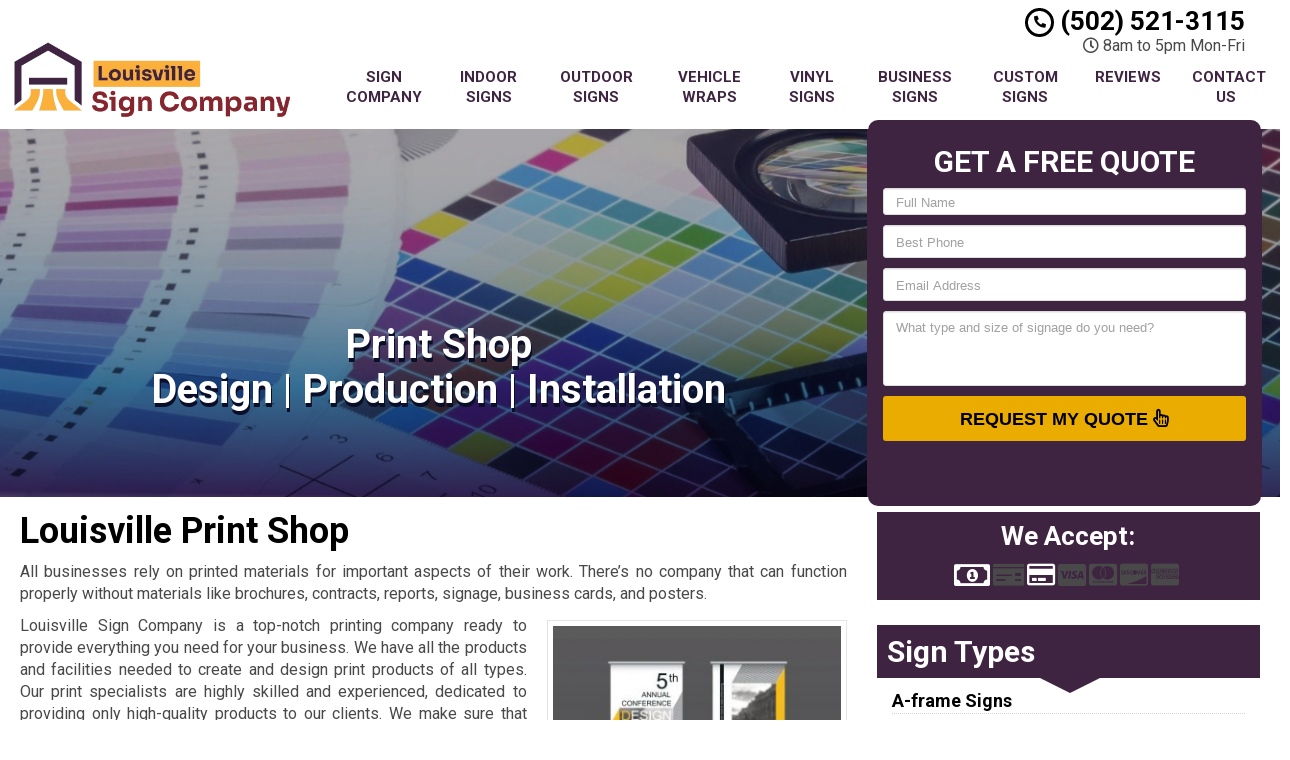

--- FILE ---
content_type: text/html; charset=UTF-8
request_url: https://www.louisvillesignage.com/print-shop/
body_size: 24550
content:
<!DOCTYPE html>
<html lang="en">
	<head><meta http-equiv="Content-Type" content="text/html; charset=utf-8">
		<meta name="viewport" content="width=device-width, initial-scale=1">
        <meta http-equiv="x-dns-prefetch-control" content="off">
        <meta name="theme-color" content="#008000">
        <meta name="msapplication-navbutton-color" content="#008000">
        <meta name="apple-mobile-web-app-status-bar-style" content="#008000">
				
		<title>Louisville Print Shop | LouisvilleSignage.com</title>
        <meta property="og:image" content="https://www.louisvillesignage.com/wp-content/uploads/2013/09/LouisvilleSign_Logo_FallBack_result.webp" />
				<link rel="shortcut icon" href="https://www.louisvillesignage.com/wp-content/uploads/2013/09/LouisvilleSign_Logo_Fav_result.webp">
        		
				
		<meta name='robots' content='max-image-preview:large' />
	<style>img:is([sizes="auto" i], [sizes^="auto," i]) { contain-intrinsic-size: 3000px 1500px }</style>
	<link rel='dns-prefetch' href='//cdnjs.cloudflare.com' />
<script type="text/javascript">
/* <![CDATA[ */
window._wpemojiSettings = {"baseUrl":"https:\/\/s.w.org\/images\/core\/emoji\/16.0.1\/72x72\/","ext":".png","svgUrl":"https:\/\/s.w.org\/images\/core\/emoji\/16.0.1\/svg\/","svgExt":".svg","source":{"concatemoji":"https:\/\/www.louisvillesignage.com\/wp-includes\/js\/wp-emoji-release.min.js"}};
/*! This file is auto-generated */
!function(s,n){var o,i,e;function c(e){try{var t={supportTests:e,timestamp:(new Date).valueOf()};sessionStorage.setItem(o,JSON.stringify(t))}catch(e){}}function p(e,t,n){e.clearRect(0,0,e.canvas.width,e.canvas.height),e.fillText(t,0,0);var t=new Uint32Array(e.getImageData(0,0,e.canvas.width,e.canvas.height).data),a=(e.clearRect(0,0,e.canvas.width,e.canvas.height),e.fillText(n,0,0),new Uint32Array(e.getImageData(0,0,e.canvas.width,e.canvas.height).data));return t.every(function(e,t){return e===a[t]})}function u(e,t){e.clearRect(0,0,e.canvas.width,e.canvas.height),e.fillText(t,0,0);for(var n=e.getImageData(16,16,1,1),a=0;a<n.data.length;a++)if(0!==n.data[a])return!1;return!0}function f(e,t,n,a){switch(t){case"flag":return n(e,"\ud83c\udff3\ufe0f\u200d\u26a7\ufe0f","\ud83c\udff3\ufe0f\u200b\u26a7\ufe0f")?!1:!n(e,"\ud83c\udde8\ud83c\uddf6","\ud83c\udde8\u200b\ud83c\uddf6")&&!n(e,"\ud83c\udff4\udb40\udc67\udb40\udc62\udb40\udc65\udb40\udc6e\udb40\udc67\udb40\udc7f","\ud83c\udff4\u200b\udb40\udc67\u200b\udb40\udc62\u200b\udb40\udc65\u200b\udb40\udc6e\u200b\udb40\udc67\u200b\udb40\udc7f");case"emoji":return!a(e,"\ud83e\udedf")}return!1}function g(e,t,n,a){var r="undefined"!=typeof WorkerGlobalScope&&self instanceof WorkerGlobalScope?new OffscreenCanvas(300,150):s.createElement("canvas"),o=r.getContext("2d",{willReadFrequently:!0}),i=(o.textBaseline="top",o.font="600 32px Arial",{});return e.forEach(function(e){i[e]=t(o,e,n,a)}),i}function t(e){var t=s.createElement("script");t.src=e,t.defer=!0,s.head.appendChild(t)}"undefined"!=typeof Promise&&(o="wpEmojiSettingsSupports",i=["flag","emoji"],n.supports={everything:!0,everythingExceptFlag:!0},e=new Promise(function(e){s.addEventListener("DOMContentLoaded",e,{once:!0})}),new Promise(function(t){var n=function(){try{var e=JSON.parse(sessionStorage.getItem(o));if("object"==typeof e&&"number"==typeof e.timestamp&&(new Date).valueOf()<e.timestamp+604800&&"object"==typeof e.supportTests)return e.supportTests}catch(e){}return null}();if(!n){if("undefined"!=typeof Worker&&"undefined"!=typeof OffscreenCanvas&&"undefined"!=typeof URL&&URL.createObjectURL&&"undefined"!=typeof Blob)try{var e="postMessage("+g.toString()+"("+[JSON.stringify(i),f.toString(),p.toString(),u.toString()].join(",")+"));",a=new Blob([e],{type:"text/javascript"}),r=new Worker(URL.createObjectURL(a),{name:"wpTestEmojiSupports"});return void(r.onmessage=function(e){c(n=e.data),r.terminate(),t(n)})}catch(e){}c(n=g(i,f,p,u))}t(n)}).then(function(e){for(var t in e)n.supports[t]=e[t],n.supports.everything=n.supports.everything&&n.supports[t],"flag"!==t&&(n.supports.everythingExceptFlag=n.supports.everythingExceptFlag&&n.supports[t]);n.supports.everythingExceptFlag=n.supports.everythingExceptFlag&&!n.supports.flag,n.DOMReady=!1,n.readyCallback=function(){n.DOMReady=!0}}).then(function(){return e}).then(function(){var e;n.supports.everything||(n.readyCallback(),(e=n.source||{}).concatemoji?t(e.concatemoji):e.wpemoji&&e.twemoji&&(t(e.twemoji),t(e.wpemoji)))}))}((window,document),window._wpemojiSettings);
/* ]]> */
</script>
<link rel='preload' as='style' onload="this.onload=null;this.rel='stylesheet'" id='formidable' href='https://www.louisvillesignage.com/wp-content/plugins/formidable/css/formidableforms.css' type='text/css' media='all' /><style id='wp-emoji-styles-inline-css' type='text/css'>

	img.wp-smiley, img.emoji {
		display: inline !important;
		border: none !important;
		box-shadow: none !important;
		height: 1em !important;
		width: 1em !important;
		margin: 0 0.07em !important;
		vertical-align: -0.1em !important;
		background: none !important;
		padding: 0 !important;
	}
</style>
<link rel='preload' as='style' onload="this.onload=null;this.rel='stylesheet'" id='font-awesome' href='https://cdnjs.cloudflare.com/ajax/libs/font-awesome/5.11.2/css/all.min.css' type='text/css' media='all' /><link rel='preload' as='style' onload="this.onload=null;this.rel='stylesheet'" id='bootstrap' href='https://www.louisvillesignage.com/wp-content/themes/mmwm_2025/css/bootstrap.min.css' type='text/css' media='all' /><link rel='preload' as='style' onload="this.onload=null;this.rel='stylesheet'" id='colorbox-css' href='https://www.louisvillesignage.com/wp-content/themes/mmwm_2025/colorbox/colorbox.css' type='text/css' media='all' /><link rel='preload' as='style' onload="this.onload=null;this.rel='stylesheet'" id='ouibounce-css' href='https://www.louisvillesignage.com/wp-content/themes/mmwm_2025/css/ouibounce.min.css' type='text/css' media='all' /><link rel='preload' as='style' onload="this.onload=null;this.rel='stylesheet'" id='theme-style' href='https://www.louisvillesignage.com/wp-content/themes/mmwm_2025/style.css' type='text/css' media='all' /><script type="text/javascript" src="https://www.louisvillesignage.com/wp-includes/js/jquery/jquery.min.js" id="jquery-core-js"></script>
<script type="text/javascript" src="https://www.louisvillesignage.com/wp-includes/js/jquery/jquery-migrate.min.js" id="jquery-migrate-js"></script>
<link rel="https://api.w.org/" href="https://www.louisvillesignage.com/wp-json/" /><link rel="alternate" title="JSON" type="application/json" href="https://www.louisvillesignage.com/wp-json/wp/v2/pages/5637" /><link rel='shortlink' href='https://www.louisvillesignage.com/?p=5637' />
<link rel="alternate" title="oEmbed (JSON)" type="application/json+oembed" href="https://www.louisvillesignage.com/wp-json/oembed/1.0/embed?url=https%3A%2F%2Fwww.louisvillesignage.com%2Fprint-shop%2F" />
<link rel="alternate" title="oEmbed (XML)" type="text/xml+oembed" href="https://www.louisvillesignage.com/wp-json/oembed/1.0/embed?url=https%3A%2F%2Fwww.louisvillesignage.com%2Fprint-shop%2F&#038;format=xml" />
<script>document.documentElement.className += " js";</script>
<!--[if lt IE 9]><script src="https://www.louisvillesignage.com/wp-content/themes/mmwm_2025/js/html5shiv.js"></script><script src="https://www.louisvillesignage.com/wp-content/themes/mmwm_2025/js/respond.min.js"></script><![endif]--><!-- SEO meta tags powered by SmartCrawl https://wpmudev.com/project/smartcrawl-wordpress-seo/ -->
<link rel="canonical" href="https://www.louisvillesignage.com/print-shop/" />
<meta name="description" content="All businesses rely on printed materials for important aspects of their work. There’s no company that can function properly without materials like brochures ..." />
<script type="application/ld+json">{"@context":"https:\/\/schema.org","@graph":[{"@type":"Organization","@id":"https:\/\/www.louisvillesignage.com\/#schema-publishing-organization","url":"https:\/\/www.louisvillesignage.com","name":"LouisvilleSignage.com"},{"@type":"WebSite","@id":"https:\/\/www.louisvillesignage.com\/#schema-website","url":"https:\/\/www.louisvillesignage.com","name":"LouisvilleSignage.com","encoding":"UTF-8","potentialAction":{"@type":"SearchAction","target":"https:\/\/www.louisvillesignage.com\/search\/{search_term_string}\/","query-input":"required name=search_term_string"}},{"@type":"BreadcrumbList","@id":"https:\/\/www.louisvillesignage.com\/print-shop?page&pagename=print-shop\/#breadcrumb","itemListElement":[{"@type":"ListItem","position":1,"name":"Home","item":"https:\/\/www.louisvillesignage.com"},{"@type":"ListItem","position":2,"name":"Louisville Print Shop"}]},{"@type":"Person","@id":"https:\/\/www.louisvillesignage.com\/author\/admin\/#schema-author","name":"Author","url":"https:\/\/www.louisvillesignage.com\/author\/admin\/"},{"@type":"WebPage","@id":"https:\/\/www.louisvillesignage.com\/print-shop\/#schema-webpage","isPartOf":{"@id":"https:\/\/www.louisvillesignage.com\/#schema-website"},"publisher":{"@id":"https:\/\/www.louisvillesignage.com\/#schema-publishing-organization"},"url":"https:\/\/www.louisvillesignage.com\/print-shop\/"},{"@type":"Article","mainEntityOfPage":{"@id":"https:\/\/www.louisvillesignage.com\/print-shop\/#schema-webpage"},"author":{"@id":"https:\/\/www.louisvillesignage.com\/author\/admin\/#schema-author"},"publisher":{"@id":"https:\/\/www.louisvillesignage.com\/#schema-publishing-organization"},"dateModified":"2026-01-30T11:38:13","datePublished":"2021-10-22T12:25:43","headline":"Louisville Print Shop | LouisvilleSignage.com","description":"All businesses rely on printed materials for important aspects of their work. There\u2019s no company that can function properly without materials like brochures ...","name":"Louisville Print Shop"}]}</script>
<!-- /SEO -->
<!-- MMWM SpamFix v1.46 -->
<script>
(function(){
  function tok(){ try{return (Math.random().toString(36).slice(2)+Date.now().toString(36)).slice(0,16);}catch(e){return Date.now().toString();} }
  var NONCE="953024b96e";

  // Hidden fields (ts,tok,nonce,checksum)
  function ensureHidden(form){
    if(!form||form.__mmwm_sf_init)return; form.__mmwm_sf_init=true;
    try{
      var ts=document.createElement('input'); ts.type='hidden'; ts.name='mmwm_sf_ts'; ts.value=Date.now().toString();
      var t =document.createElement('input'); t.type='hidden';  t.name='mmwm_sf_tok'; t.value=tok();
      var n =document.createElement('input'); n.type='hidden';  n.name='mmwm_sf_nonce'; n.value=NONCE;
      var c =document.createElement('input'); c.type='hidden';  c.name='mmwm_sf_chk'; c.value=(ts.value+t.value).split('').reverse().join('');
      form.appendChild(ts); form.appendChild(t); form.appendChild(n); form.appendChild(c);
    }catch(e){}
  }

  // --- Beacon Gate: suppress CallRail beacons during invalid attempts (safety if External Tracking ever ON) ---
  (function(){
    var CALLRAIL_HOST_RE=/(callrail\.com|calltrk\.com|callrail\.io)/i, gateOn=false;
    function arm(ms){ gateOn=true; clearTimeout(arm.t); arm.t=setTimeout(function(){gateOn=false;}, ms||3000); }
    // sendBeacon
    if(navigator && typeof navigator.sendBeacon==='function' && !navigator.__mmwmPatchedBeacon){
      var _sb=navigator.sendBeacon.bind(navigator);
      navigator.sendBeacon=function(url,data){ try{ if(gateOn && CALLRAIL_HOST_RE.test(String(url))) return true; }catch(e){} return _sb(url,data); };
      navigator.__mmwmPatchedBeacon=true;
    }
    // fetch
    if(window.fetch && !window.__mmwmPatchedFetch){
      var _fetch=window.fetch.bind(window);
      window.fetch=function(input,init){ try{ var u=(typeof input==='string')?input:(input&&input.url)||''; if(gateOn && CALLRAIL_HOST_RE.test(String(u))) return Promise.resolve(new Response('',{status:204})); }catch(e){} return _fetch(input,init); };
      window.__mmwmPatchedFetch=true;
    }
    // XHR
    if(window.XMLHttpRequest && !window.__mmwmPatchedXHR){
      var XO=XMLHttpRequest.prototype.open; XMLHttpRequest.prototype.open=function(m,u){ this.__mmwmIsCR=/(callrail\.com|calltrk\.com|callrail\.io)/i.test(String(u)); return XO.apply(this,arguments); };
      var XS=XMLHttpRequest.prototype.send; XMLHttpRequest.prototype.send=function(b){ if(gateOn && this.__mmwmIsCR){ try{this.abort();}catch(e){} return; } return XS.apply(this,arguments); };
      window.__mmwmPatchedXHR=true;
    }
    window.__mmwmArmCallrailGate=arm;
  })();

  function isSingleWeirdWord(v){
    if(!v)return false; var s=(v+'').trim(); if(!s||/\s/.test(s))return false;
    if(s.length>18)return true;
    if(/(?:[A-Z][a-z]){3,}/.test(s))return true;
    if(/[A-Z]/.test(s)&&/[a-z]/.test(s)&&!/[aeiou]/i.test(s)&&s.length>=8)return true;
    return false;
  }

  function guard(form){
    form.addEventListener('submit',function(ev){
      try{
        ensureHidden(form);
        var inputs=form.querySelectorAll('input[type="text"],input[type="search"],input[type="tel"],input[type="email"],textarea');
        var bad=false;
        for(var i=0;i<inputs.length;i++){
          var f=inputs[i], k=(f.name||'').toLowerCase(); if(!k)continue; var v=(f.value||'').trim(); if(!v)continue; var words=v.split(/\s+/);
          if(/name|fullname|full_name/.test(k)){ if(!/\s/.test(v)||!/[aeiou]/i.test(v)||v.length>40||isSingleWeirdWord(v)){bad=true;break;} }
          if(/message|comment|msg|inquiry|item_meta_/.test(k)){ if(words.length<2||isSingleWeirdWord(v)){bad=true;break;} }
        }
        if(bad){
          try{ if(window.__mmwmArmCallrailGate) window.__mmwmArmCallrailGate(3000); }catch(e){}
          ev.preventDefault(); ev.stopImmediatePropagation();
          var b=form.querySelector('[type="submit"]'); if(b){ b.disabled=true; setTimeout(function(){ b.disabled=false; }, 1500); }
          return false;
        }
      }catch(e){}
    },true);
  }

  function boot(){
    var forms=document.getElementsByTagName('form');
    for(var i=0;i<forms.length;i++){ ensureHidden(forms[i]); guard(forms[i]); }
    try{
      var mo=new MutationObserver(function(muts){
        muts.forEach(function(m){
          (m.addedNodes||[]).forEach(function(n){
            if(!n||n.nodeType!==1)return;
            if(n.tagName==='FORM'){ ensureHidden(n); guard(n); }
            else{ var fs=n.querySelectorAll&&n.querySelectorAll('form'); if(fs) for(var i=0;i<fs.length;i++){ ensureHidden(fs[i]); guard(fs[i]); } }
          });
        });
      });
      mo.observe(document.documentElement,{childList:true,subtree:true});
    }catch(ex){}
  }
  if(document.readyState==='complete'||document.readyState==='interactive') setTimeout(boot,0); else document.addEventListener('DOMContentLoaded',boot);
})();
</script>
				<script type="text/javascript">
		  // Notice how this gets configured before we load Font Awesome
		  window.FontAwesomeConfig = { autoReplaceSvg: false }
		</script>
				<link rel="preconnect" href="https://fonts.gstatic.com">
<link href="https://fonts.googleapis.com/css2?family=Roboto:ital,wght@0,100;0,300;0,400;0,500;0,700;0,900;1,100;1,300;1,400;1,500;1,700;1,900&display=swap" rel="stylesheet">
		<link href="https://www.louisvillesignage.com/wp-content/themes/mmwm_2025/theme01/style.css" rel="stylesheet" type="text/css" />
        <!--[if IE]>
            <link href="https://www.louisvillesignage.com/wp-content/themes/mmwm_2025/theme01/ie.css" rel="stylesheet" type="text/css" />
        <![endif]--> 
<script defer src="https://www.louisvillesignage.com/wp-content/themes/mmwm_2025/js/modernizr.custom.js"></script>
		<style>
          .page-id-5637 .exElements{margin: 300px 0px 2px 0px;}            p{
    text-align: justify !important;
}
  
.pagination>li>a, .pagination>li>span{
    color:#ebac00 !important;
    background: !important;
    border-color:;
}

.pagination>.active>a, .pagination>.active>a:focus, .pagination>.active>a:hover, .pagination>.active>span, .pagination>.active>span:focus, .pagination>.active>span:hover, .pagination>li>a:hover, .pagination>li>span:hover{    
    color:#ffffff !important;
    background:#ebac00 !important;
    border-color:#ebac00;
}
            
            
            
          
		h1, h1 > a, h2, h2 > a, h3, h3 > a, h4, h4 > a, h5, h5 > a, h6, h6 > a, strong {color:#000000 !important}h3{font-size:18px !important}body, td, p, .home_content, .home_content p {color:#494949}main a {color: #000000 !important;}h2.phone_on_modal a:hover, article a:hover {color: #000000 !important;}main a:hover {color: #ebac00 !important;}main .sidebar a {color: #000000 !important;}main .sidebar a:hover{color: #ebac00 !important;}.modal-header, header, .top-mobile.visible-xs, h2.phone_on_modal, .modal-content {background-color: #ffffff;}header .container > .social-media > ul > li > a > i {background: #cccccc;}header .container .phone-address .address, .old_head .aggregate-rating strong {color: #3f2442 !important;}header .container .phone-address .phone, .header .container .phone-address .hctext {color: #3f2442;}.blocks .service_block strong, .blocks .service_block strong a, .service_block strong, .service_block strong a{color:#000 !important}.featured-content .short-articles .blocks{border:#e2e2e2 solid 1px; border-top:solid 2px #000 !important}.featured-content .short-articles .blocks.wt_image a.btn{color:#000000}.slider-bg{background:#3f2442 !important}header .container .phone-address .phone strong {color:#000000;}.forcefullwidth_wrapper_tp_banner, .feature-area.fa_full{display:block}.forcefullwidth_wrapper_tp_banner .defaultimg{background-size: cover !important;}.navbar, .sideMenu{background-image: -webkit-gradient(linear, left 0%, left 100%, from(#533a55), to(#39203b));background-image: -webkit-linear-gradient(top, #533a55, 0%, #39203b, 100%);background-image: -moz-linear-gradient(top, #533a55 0%, #39203b 100%);background-image: linear-gradient(to bottom, #533a55 0%, #39203b 100%);background-repeat: repeat-x;filter: progid:DXImageTransform.Microsoft.gradient(startColorstr='#533a55', endColorstr='#39203b', GradientType=0);}.navbar-brand:hover,.navbar-nav > li > a:hover,.navbar-brand:focus,.navbar-nav > li > a:focus, .navbar .navbar-nav > .active > a, .navbar .navbar-nav > li:hover > a {background: #3f2442;color:#FFF !important;}header.sticky{background:#ffffff; border-bottom: #321d35 solid 2px;}.item_toggler:hover{background: #130b14;}.item_toggler, .sideMenu li a:hover, .sideMenu > li > a:hover,.sideMenu > li > a:focus, .sideMenu .active > a, .sideMenu > li:hover > a {background-image: -webkit-gradient(linear, left 0%, left 100%, from(#533a55), to(#39203b));background-image: -webkit-linear-gradient(top, #533a55, 0%, #39203b, 100%);background-image: -moz-linear-gradient(top, #533a55 0%, #39203b 100%);background-image: linear-gradient(to bottom, #533a55 0%, #39203b 100%);background-repeat: repeat-x;filter: progid:DXImageTransform.Microsoft.gradient(startColorstr='#533a55', endColorstr='#39203b', GradientType=0);}.dropdown.open a.dropdown-toggle,.dropdown-menu,.dropdown.open .dropdown-menu {background: #321d35 ;}.dropdown-menu > li > a:hover,.dropdown-menu > li > a:focus,.dropdown-menu > .active > a,.dropdown-menu > .active > a:hover,.dropdown-menu > .active > a:focus, .nav .open>a, .nav .open>a:focus, .nav .open>a:hover {background-color: #39203b !important;}.feature-area {background-color: #ffffff; background-image:url() !important;}main {background-image:url() !important;}footer {background-image:url() !important;}.widget_text h2, .widget_nav_menu h2,.aggregate-rating,.lead-form .form, .frm_form_widget, .testimonial_widget h2, .modal-body, .gallery-caption, .srv_group_holder h3,.feature-area .lead-form .form:before,.feature-area .lead-form .form:after {background-color:#3f2442;border-color:#3f2442;}.sidebar .aggregate-rating h2:after, .sidebar .widget h2:after{border-top: 20px solid #3f2442}.nt_head .navbar-nav > li > a{
			        color:#3f2442 !important;
			    }.nav .active, .nav .active a, .nav .active a:hover, .nav .menu-item a:hover{
    background-color:#3f2442 important;
}h4.modal-title, .lead-form .form h2, .frm_form_widget h2, .lead-form .form p, .frm_form_widget p, .modal-title {color:#ffffff !important;}footer {border-top:solid 1px#000000;border-bottom:solid 1px#000000;}footer .footer-bottom {border-top:solid 1px#000000;}footer{background: #3f2442 !important;}footer h2, footer h2 a, footer h3, footer h3 a, footer h4, footer h5, footer h6, footer strong {color:#ffffff !important;}footer{color:#ffffff;}.license_details h4 {color:#ffffff !important;}footer a, footer .aggregate-rating a, footer .aggregate-rating a strong {color:#ffffff !important;}footer a:hover, footer .aggregate-rating a:hover {color:#cccccc !important;}footer .footer-bottom nav a {color:#000000 !important;}footer .footer-bottom nav a:hover {color:#000000 !important;}footer .footer-bottom {background-color:#ffffff;padding:5px 0 5px;margin-top:0px;margin-bottom:-30px;}footer .footer-bottom {color:#000000;}.stickyMenu{color:#ebac00}.stickyMenu:hover{color:#ebac00}article a.btn-primary{color:#000000 !important}.btn-primary{background:#ebac00}.btn-primary:hover{background:#ebac00 !important;opacity:0.9;color:#000000 !important}.frm_style_formidable-style.with_frm_style .frm_submit button, .frm_button_submit, .btn-primary, .btn-default.wrbtn, .stickyPhone, .stickyEmail {background:#ebac00; color:#000000 !important;}.frm_style_formidable-style.with_frm_style .frm_submit button:active, .frm_style_formidable-style.with_frm_style .frm_submit button:focus, .frm_style_formidable-style.with_frm_style .frm_submit button:active, .frm_style_formidable-style.with_frm_style .frm_submit button:hover, .frm_button_submit:hover, .btn-primary:hover, .btn-default.wrbtn:hover, .stickyPhone:hover, .stickyEmail:hover{background:#ebac00 !important; opacity:0.9; color:#000000 !important;}.frm_style_formidable-style.with_frm_style .frm_submit button:active, .frm_style_formidable-style.with_frm_style .frm_submit button:focus, .frm_style_formidable-style.with_frm_style .frm_submit button:active, .frm_style_formidable-style.with_frm_style .frm_submit button:hover, .frm_button_submit:hover, .btn-primary:hover, .btn-default.wrbtn:hover, .stickyPhone:hover, .stickyEmail:hover{background:#ebac00 !important; opacity:0.9; color:#000000 !important;}.topnt .phone a:hover{color:#ebac00 !important}.frm_style_formidable-style.with_frm_style .frm_submit button, .btn-warning, .frm_submit input[type=submit].btn-warning, .frm_submit input[type=button].btn-warning, .srv_group_holder b, .ctaBtnCrawl, .btn-default.wrbtn{color:#000000 !important}.rev_slider .btn-primary, a.serv_button{background-image: -webkit-gradient(linear, left 0%, left 100%, from(#efbd33), to(#bc8a00));background-image: -webkit-linear-gradient(top, #efbd33, 0%, #bc8a00, 100%);background-image: -moz-linear-gradient(top, #efbd33 0%, #bc8a00 100%);background-image: linear-gradient(to bottom, #efbd33 0%, #bc8a00 100%);background-repeat: repeat-x;filter: progid:DXImageTransform.Microsoft.gradient(startColorstr='#efbd33', endColorstr='#bc8a00', GradientType=0);border-color:#bc8a00;color:#000000;}.rev_slider .btn-primary:hover, a.serv_button:hover{background-image: -webkit-gradient(linear, left 0%, left 100%, from(#eeb51a), to(#d49b00));background-image: -webkit-linear-gradient(top, #eeb51a, 0%, #d49b00, 100%);background-image: -moz-linear-gradient(top, #eeb51a 0%, #d49b00 100%);background-image: linear-gradient(to bottom, #eeb51a 0%, #d49b00 100%);background-repeat: repeat-x;filter: progid:DXImageTransform.Microsoft.gradient(startColorstr='#eeb51a', endColorstr='#d49b00', GradientType=0);color:#000000;border-color:#efbd33;}.frm_style_formidable-style.with_frm_style .frm_submit button, .btn-warning, .frm_submit input[type=submit].btn-warning, .frm_submit input[type=button].btn-warning, .srv_group_holder b, .ctaBtnCrawl, .btn-default.wrbtn {background:#ebac00 !important}.frm_style_formidable-style.with_frm_style .frm_submit button:active, .frm_style_formidable-style.with_frm_style .frm_submit button:focus, .frm_style_formidable-style.with_frm_style .frm_submit button:active, .frm_style_formidable-style.with_frm_style .frm_submit button:hover, .frm_style_formidable-style.with_frm_style .frm_submit button:hover, .btn-warning:hover, .frm_submit input[type=submit].btn-warning:hover, .frm_submit input[type=button].btn-warning:hover, .srv_group_holder b:hover, .ctaBtnCrawl:hover, .btn-default.wrbtn:hover {background:#ebac00 !important; color:#000000 !important}.phone a, header .aggregate-rating h3, .phone h3{color:#000000 !important; text-decoration:none}.
				
				-address {margin-top:10px !important}.phone-address .phone {line-height:1.1 !important}.phone-address .address, .phone-address .hours {}.starburst, .starburst h3, .starburst a, .starburst h3 a {color:#ffffff !important}.starburst .svg-inline--fa{color:#dd3333}.frm_style_formidable-style.with_frm_style .frm_submit button:active, .frm_style_formidable-style.with_frm_style .frm_submit button:focus, .frm_style_formidable-style.with_frm_style .frm_submit button:active,.frm_style_formidable-style.with_frm_style .frm_submit button{background:#ebac00 !important}/*Hide Recaptcha Badge*/
.grecaptcha-badge { 
    visibility: hidden;
}
.stickyMenu small{color:#420E0E}
.lead-form .frm__653df92b93f3c{display:none;}
.sidebar .widget h2 {
 color: #ffffff !important;
}
@media only screen and (min-width: 1080px){
.nt_head .logo img {
    width: 95%;
    height: auto;
    margin-top: 35px;
}}
@media only screen and (max-width: 1080px){
.nt_head .logo img {
    width: 95%;
    height: auto;
    margin-top: 5px;
}}

/*REMOVE IF REVIEWS ARE ADDED*/
.spElements .te_full{display:none !important}
.frm_style_formidable-style.with_frm_style .form-field {
    margin-bottom: 5px !important;
}
.feature-area .lead-form .form h2 {
    margin-top: 12px !important;
}
@media only screen and (min-width: 1080px) and (max-width: 1366px){
    .feature-area .lead-form .form h2 {
        margin-top: 10px !important;
        font-size:30px !important;
    }
}
@media only screen and (min-width: 1367px){
    .spElements .lead-form .sidebar {
        min-height:35px;
    }
    .frm-show-form textarea {
        height: 90px!important;
    }
    .feature-area .lead-form .form h2 {
    .feature-area .lead-form .form h2 {
        margin-top: 20px !important;
    }
.home .lead-form .form .frm_submit{margin-top:0px !important}
.home .spElements .lead-form .sidebar{min-height:35px;}
}
.frm_style_formidable-style.with_frm_style .frm_submit button{margin:0px 0px !important}    .feature-area, main.rsactive {
        margin-top: 0px !important;
    } .defaultimg {
    background-size: cover !important;
}.home_content .btn-primary:hover{background: transparent !important}#next, #prev{color:#ffffff;} #next:hover, #prev:hover{color: !important;}.cycle-pager span{background:#ffffff;} .cycle-pager span.cycle-pager-active{background:;}.top-nav li a{color:#ffffff}.top-nav li a:hover{color: !important; }.testimonial_widget h2, .widget_nav_menu h2, .widget_text h2, .aggregate-rating h2, .aggregate-rating h2, #next  .fa, #prev .fa, .modal-title{color:#ffffff !important; font-size:23.7px; padding:10px 0px;}.testimonial-text,.sidebar .aggregate-rating, .sidebar .aggregate-rating span, .sidebar .aggregate-rating h3, .sidebar .aggregate-rating strong{color:#ffffff !important;}.sidebar .aggregate-rating a{color:#ffffff !important;}.new_head .btn-group>.btn:first-child:not(:last-child):not(.dropdown-toggle) {
    border-top-right-radius: 3px !important;
    border-bottom-right-radius: 3px !important;
    width:100%;
}
            @media only screen and (min-width:768px){
                .srv_group_holder img{
                width:100%;
                }
            }
            @media screen and (min-width: 992px) {
                .equal .navbar-nav>li {
                    display: flex !important;
                }
            }
            			
			.frm_form_widget p{color:#ffffff !important; }            	.testimonial_widget h2, .widget_nav_menu h2,.aggregate-rating h2,.aggregate-rating{color:#ffffff !important; }            
                        .phone-address .phone{color:#000000 !important}
            .phone-address .address{color: !important}
            .phone-address .hctext{color: !important}
            .phone-address .hours{color: !important}
            .sidebar ul.sub-menu {
    padding-left: 25px;
}
            .sub-menu .menu-item:last-child {
    border-bottom: none;
}
            .wrbtn{color: #ffffff !important; background:  !important}
			
     .widget_nav_menu h2, .testimonial_widget h2, .widget_text h2 {
    text-align: center;
    -webkit-box-shadow: inset 0 0 60px rgba(0,0,0,.25),0 0 rgba(0,0,0,.25);
    box-shadow: inset 0 0 60px rgba(0,0,0,.25),0 0 rgba(0,0,0,.25);
}
            
.sidebar a, .testimonial-text a, .widget_nav_menu a,.sidebar li:before, .testimonial_widget .cycle-slideshow article a, .blocks h2 a:hover {
    text-decoration: none;
    color:#3f2442;
}
 .sidebar a:hover, .testimonial-text a, .widget_nav_menu a:hover, .testimonial_widget .cycle-slideshow article a:hover, .sidebar li:hover:before{
      color:#ebac00;
 }
    .widget_nav_menu a:hover sidebar .menu-item:before{
                 color:#ebac00;
            }
.widget_nav_menu ul, .widget_text ul {
    padding: 0;
    list-style: none;
}
.widget ul li {
    padding: 7px 0px;
    border-bottom: 2px dotted #3f2442;
  
}   
                        .sidebar article.testimonial .testimonial-text{
                color: #000000 !important;
            }
                                    .sidebar article.testimonial .testimonial-text a{
                color: #000000 !important;
            }
                                    .sidebar article.testimonial .testimonial-text a:hover{
                color: #ebac00 !important;
            }
                        
            #ouibounce-modal .modal-title h3{color:#ffffff !important}.modal-body, .modal-footer, #ouibounce-modal .modal-footer p{
                        color:#ffffff !important
                    }.modal-header:before{
                        display:block;
                        content:"";
                        height:120px;
                        background: url(https://www.louisvillesignage.com/wp-content/uploads/2013/09/LouisvilleSign_Logo_Main_result.webp) center center no-repeat !important;
                        -webkit-background-size: contain !important;
                        background-size: contain !important;
                        margin:0px auto !important;
                        width:100% !important;
                        max-width:300px;
                    }@media only screen and (min-width: 768px) {.short-articles .blocks{
                            min-height:130px !important;
                        }}            header .aggregate-rating, header .aggregate-rating a{
                color:#3f2442 !important;
            }
            /*.testimonial_widget .cycle-slideshow{
                min-height: 330px !important;
            }*/
        @media only screen and (min-width: 768px){
            /*header .logo, header .phone-address, header .social-media {
                height: 100px !important;
            }*/
        }
            
            @media screen and (max-width: 991px) {
                .navbar-nav li.menu-item-has-children{
                                    }
            }
            .te_full {
                        margin-bottom: 20px; 
                    }            @media only screen and (min-width: 768px){
                        }
		
.closeModalBtn span{background:#3f2442}#myModalGallery .close, #myModalGallery .close span{color:#ebac00 !important}
            @media only screen and (min-width: 768px){
                .segments .blocks {
                    min-height: 50px !important;
                }
            }
        
            @media only screen and (min-width: 768px){
                .segments .blocks {
                    min-height: 50px !important;
                }
            }
        
            @media only screen and (min-width: 768px){
                .segments .blocks {
                    min-height: 50px !important;
                }
            }
        .featured-content .te_full{display:none !important}    /*body {display:none; display: block \9 !important;}*/
    @media only screen and (min-width:768px){.trust-elements img{
        height:60px !important;
        width:auto !important;
    }

</style>
        
<!--[if IE 10]>
<style>
        html[data-useragent*='MSIE 10.0'] .nav>li>a, .navbar-nav>li>a{
            padding: 10px 10px !important;
            display:none !important;
        }
        html[data-useragent*='MSIE 10.0'] .navbar .navbar-nav{
            text-align:center;
        }
</style>
<![endif]-->
<!--[if IE 9]>
<style>
body {display:block !important}
.item{
width:16.66% !important;
height:200px;
vertical-align:top;
overflow:hidden;
border:#FFF solid 2px;
}
.item img{
  min-height: 100%;
  min-width: 100%;
    height:auto;
    padding:0px !important;
}
.nav>li>a, .navbar-nav>li>a{
    padding: 10px 10px !important;
}
.navbar-nav>li{
    float:none !important;
    display:inline-block !important;
}
.navbar .navbar-nav{
    text-align:center !important;
}
</style>
<![endif]-->
<!--[if IE 8]>
<style>
body {display:block !important}
.item{
width:16.66% !important;
vertical-align:top;
}
.item img{
}
.te_full .trust-elements img{
width:150px !important; height:auto;
}
.service_block{
width:100% !important;
}
.service_block b{
width:100% !important;
position:relative !important;
}
ul.nav{
text-align:center !important;
}
.logo img{
width:90% !important;
height:auto !important;
}
.view-gallery-btn{
display: none !important;
}
</style>
<![endif]-->
<style>
    .sidebar .testimonial_widget{
        display: none !important;
    }   
    @media screen and (min-width: 768px) {
        .frm-show-form .form-control {
            margin-bottom: 6px !important;
        }
    } 
    @media screen and (max-width: 767px) {
        .frm-show-form .form-control {
            margin-bottom: 3px !important;
        }
        #myModalGallery .close{
            font-size: 18px !important;
            width: 20px !important;
            height: 20px !important;
        }
    }
    @media screen and (min-width: 992px) {
        .equal .navbar-nav>li {
            display: flex !important;
        }
    }
@media screen and (max-width: 767px){
    .rev_slider .btn-primary{
        font-family: Arial,sans-serif !important;
        border-radius: 3px !important;
        text-decoration: none !important;
        padding: 8px 8px !important;
        font-size: 16px !important;
    }
    .rev_slider .btn-primary b, .rev_slider .btn-primary i.fa{
        border-radius: 3px !important;
        text-decoration: none !important;
        padding-top: 8px !important;
        padding-bottom: 8px !important;
        font-size: 16px !important;
    }
}

    .defaultimg {
        background-size: cover !important;
    }
    .feature-area{display:block !important}
    
    .feature-area, main.rsactive {
        margin-top: 0px !important;
    }
    </style>  
        
<!--[if IE]> 
  <script defer src="https://oss.maxcdn.com/libs/html5shiv/3.7.0/html5shiv.js"></script>
  <script defer src="https://oss.maxcdn.com/libs/respond.js/1.4.2/respond.min.js"></script>
<![endif]-->
</head>
<body class="wp-singular page-template-default page page-id-5637 wp-theme-mmwm_2025">
<!-- Modal -->
<div class="modal fade" id="myModal" tabindex="-1" role="dialog" aria-labelledby="myModalLabel">
  <div class="modal-dialog" role="document">
    <div class="modal-content">
      <div class="modal-header">
        <button type="button" class="close" data-dismiss="modal" aria-label="Close"><span aria-hidden="true">&times;</span></button>        
      </div>
              <h2 class="phone_on_modal hidden-xs"><br><i class="fas fa-phone-alt"></i> (502) 521-3115</h2>
        <h2 class="phone_on_modal visible-xs"><a class="btn btn-primary" href="tel:5025213115"><i class="fas fa-phone-alt"></i> <span class="hidden-xs"></span> (502) 521-3115</a></h2>
            <div class="modal-body">
        <h4 class="modal-title" id="myModalLabel">
          GET A FREE QUOTE</h4>
          <div class="frm_forms  with_frm_style frm_style_formidable-style" id="frm_form_17_container" >
<form enctype="multipart/form-data" method="post" class="frm-show-form  frm_js_validate  frm_pro_form " id="form_gsqkfb3" >
<div class="frm_form_fields ">
<fieldset>

<div class="frm_fields_container">
<input type="hidden" name="frm_action" value="create" />
<input type="hidden" name="form_id" value="17" />
<input type="hidden" name="frm_hide_fields_17" id="frm_hide_fields_17" value="" />
<input type="hidden" name="form_key" value="gsqkfb3" />
<input type="hidden" name="item_meta[0]" value="" />
<input type="hidden" id="frm_submit_entry_17" name="frm_submit_entry_17" value="8296c4de00" /><input type="hidden" name="_wp_http_referer" value="/print-shop/" /><div id="frm_field_358_container" class="frm_form_field form-field  frm_required_field frm_none_container">
    <label for="field_1obw1k3" class="frm_primary_label">Full Name
        <span class="frm_required">*</span>
    </label>
    <input  type="text" id="field_1obw1k3" name="item_meta[358]" value=""  placeholder="Full Name" data-reqmsg="Full Name cannot be blank." aria-required="true" data-invmsg="Full Name is invalid" aria-invalid="false"   />
    
    
</div>
<div id="frm_field_359_container" class="frm_form_field form-field  frm_required_field frm_none_container">
    <label for="field_435b573" class="frm_primary_label">Best Phone
        <span class="frm_required">*</span>
    </label>
    <input type="tel" id="field_435b573" name="item_meta[359]" value=""  placeholder="Best Phone" data-reqmsg="Best Phone cannot be blank." aria-required="true" data-invmsg="Best Phone is invalid" aria-invalid="false" pattern="((\+\d{1,3}(-|.| )?\(?\d\)?(-| |.)?\d{1,5})|(\(?\d{2,6}\)?))(-|.| )?(\d{3,4})(-|.| )?(\d{4})(( x| ext)\d{1,5}){0,1}$"  />
    
    
</div>
<div id="frm_field_360_container" class="frm_form_field form-field  frm_required_field frm_none_container">
    <label for="field_wa7dfv3" class="frm_primary_label">Email Address
        <span class="frm_required">*</span>
    </label>
    <input type="email" id="field_wa7dfv3" name="item_meta[360]" value=""  placeholder="Email Address" data-reqmsg="Email Address cannot be blank." aria-required="true" data-invmsg="Email Address is invalid" aria-invalid="false"  />
    
    
</div>
<div id="frm_field_361_container" class="frm_form_field form-field  frm_none_container">
    <label for="field_8zmxx43" class="frm_primary_label">Comments/Message
        <span class="frm_required"></span>
    </label>
    <textarea name="item_meta[361]" id="field_8zmxx43" rows="5"  placeholder="What type and size of signage do you need?" data-invmsg="Comments/Message is invalid" aria-invalid="false"  ></textarea>
    
    
</div>
<input type="hidden" name="item_meta[365]" id="field_b3ptf" value="http://www.louisvillesignage.com/print-shop/"  data-frmval="http://www.louisvillesignage.com/print-shop/"   />
<input type="hidden" name="item_meta[366]" id="field_referrer3" value=""     />
	<input type="hidden" name="item_key" value="" />
			<div id="frm_field_374_container">
			<label for="field_q4n97" >
				If you are human, leave this field blank.			</label>
			<input  id="field_q4n97" type="text" class="frm_form_field form-field frm_verify" name="item_meta[374]" value=""  />
		</div>
		<input type="text" name="0h2FF" value="" style="display: none !important;" /><input name="frm_state" type="hidden" value="OkjO9y021QvyQRJZq6c3XgHqQt5N8mRzmcX5uglX2HXfwcxbAHJPpDPrF1E7p/2w" /><div class="frm_submit">

<button class="frm_button_submit frm_final_submit" type="submit"   formnovalidate="formnovalidate">Request My Quote <i class="far fa-hand-pointer"></i></button>

</div></div>
</fieldset>
</div>

<p style="display: none !important;" class="akismet-fields-container" data-prefix="ak_"><label>&#916;<textarea name="ak_hp_textarea" cols="45" rows="8" maxlength="100"></textarea></label><input type="hidden" id="ak_js_1" name="ak_js" value="57"/><script>document.getElementById( "ak_js_1" ).setAttribute( "value", ( new Date() ).getTime() );</script></p></form>
</div>
      </div>
    </div>
  </div>
</div>

<!-- Modal -->
<div class="modal fade" id="myModalGallery" tabindex="-1" role="dialog" aria-labelledby="myModalLabel">
  <div class="modal-dialog" role="document">
    <div class="modal-content"><button type="button" class="close" data-dismiss="modal" aria-label="Close"><span aria-hidden="true">&times;</span></button>    
      <div class="modal-body">
          <div class="preloader">
              <div class="preitems">
                    <i class="fa fa-spinner fa-spin fa-3x fa-fw"></i>
                    <span class="sr-only">Loading...</span>              
              </div>
          </div>
          <div style="width:100%; margin-left:auto; margin-right:auto" class="gallery gallery-columns-5 gallery-size-medium masonry">
        <div class="gallery_items">
            <div id="grid" data-columns>
          <div class="item"><img src="https://cdn.markmywordsmedia.com/sign-images/louisville-indoor-signs/images/louisville-indoor-signs-69.jpg" alt="Sign Company Image 1"></div><div class="item"><img src="https://cdn.markmywordsmedia.com/sign-images/louisville-indoor-signs/images/louisville-indoor-signs-39.jpg" alt="Sign Company Image 2"></div><div class="item"><img src="https://cdn.markmywordsmedia.com/sign-images/louisville-indoor-signs/images/louisville-indoor-signs-109.jpg" alt="Sign Company Image 3"></div><div class="item"><img src="https://cdn.markmywordsmedia.com/sign-images/louisville-indoor-signs/images/louisville-indoor-signs-70.jpg" alt="Sign Company Image 4"></div><div class="item"><img src="https://cdn.markmywordsmedia.com/sign-images/louisville-indoor-signs/images/louisville-indoor-signs-01.jpg" alt="Sign Company Image 5"></div><div class="item"><img src="https://cdn.markmywordsmedia.com/sign-images/louisville-indoor-signs/images/louisville-indoor-signs-12.jpg" alt="Sign Company Image 6"></div><div class="item"><img src="https://cdn.markmywordsmedia.com/sign-images/louisville-indoor-signs/images/louisville-indoor-signs-02.jpg" alt="Sign Company Image 7"></div><div class="item"><img src="https://cdn.markmywordsmedia.com/sign-images/louisville-indoor-signs/images/louisville-indoor-signs-110.jpg" alt="Sign Company Image 8"></div><div class="item"><img src="https://cdn.markmywordsmedia.com/sign-images/louisville-indoor-signs/images/louisville-indoor-signs-95.jpg" alt="Sign Company Image 9"></div><div class="item"><img src="https://cdn.markmywordsmedia.com/sign-images/louisville-indoor-signs/images/louisville-indoor-signs-125.jpg" alt="Sign Company Image 10"></div><div class="item"><img src="https://cdn.markmywordsmedia.com/sign-images/louisville-indoor-signs/images/louisville-indoor-signs-32.jpg" alt="Sign Company Image 11"></div><div class="item"><img src="https://cdn.markmywordsmedia.com/sign-images/louisville-indoor-signs/images/louisville-indoor-signs-03.jpg" alt="Sign Company Image 12"></div><div class="item"><img src="https://cdn.markmywordsmedia.com/sign-images/louisville-indoor-signs/images/louisville-indoor-signs-43.jpg" alt="Sign Company Image 13"></div><div class="item"><img src="https://cdn.markmywordsmedia.com/sign-images/louisville-indoor-signs/images/louisville-indoor-signs-47.jpg" alt="Sign Company Image 14"></div><div class="item"><img src="https://cdn.markmywordsmedia.com/sign-images/louisville-indoor-signs/images/louisville-indoor-signs-44.jpg" alt="Sign Company Image 15"></div><div class="item"><img src="https://cdn.markmywordsmedia.com/sign-images/louisville-indoor-signs/images/louisville-indoor-signs-81.jpg" alt="Sign Company Image 16"></div><div class="item"><img src="https://cdn.markmywordsmedia.com/sign-images/louisville-indoor-signs/images/louisville-indoor-signs-07.jpg" alt="Sign Company Image 17"></div><div class="item"><img src="https://cdn.markmywordsmedia.com/sign-images/louisville-indoor-signs/images/louisville-indoor-signs-106.jpg" alt="Sign Company Image 18"></div><div class="item"><img src="https://cdn.markmywordsmedia.com/sign-images/louisville-indoor-signs/images/louisville-indoor-signs-04.jpg" alt="Sign Company Image 19"></div><div class="item"><img src="https://cdn.markmywordsmedia.com/sign-images/louisville-indoor-signs/images/louisville-indoor-signs-114.jpg" alt="Sign Company Image 20"></div><div class="item"><img src="https://cdn.markmywordsmedia.com/sign-images/louisville-indoor-signs/images/louisville-indoor-signs-116.jpg" alt="Sign Company Image 21"></div><div class="item"><img src="https://cdn.markmywordsmedia.com/sign-images/louisville-indoor-signs/images/louisville-indoor-signs-57.jpg" alt="Sign Company Image 22"></div><div class="item"><img src="https://cdn.markmywordsmedia.com/sign-images/louisville-indoor-signs/images/louisville-indoor-signs-75.jpg" alt="Sign Company Image 23"></div><div class="item"><img src="https://cdn.markmywordsmedia.com/sign-images/louisville-indoor-signs/images/louisville-indoor-signs-83.jpg" alt="Sign Company Image 24"></div><div class="item"><img src="https://cdn.markmywordsmedia.com/sign-images/louisville-indoor-signs/images/louisville-indoor-signs-31.jpg" alt="Sign Company Image 25"></div><div class="item"><img src="https://cdn.markmywordsmedia.com/sign-images/louisville-indoor-signs/images/louisville-indoor-signs-124.jpg" alt="Sign Company Image 26"></div><div class="item"><img src="https://cdn.markmywordsmedia.com/sign-images/louisville-indoor-signs/images/louisville-indoor-signs-11.jpg" alt="Sign Company Image 27"></div><div class="item"><img src="https://cdn.markmywordsmedia.com/sign-images/louisville-indoor-signs/images/louisville-indoor-signs-16.jpg" alt="Sign Company Image 28"></div><div class="item"><img src="https://cdn.markmywordsmedia.com/sign-images/louisville-indoor-signs/images/louisville-indoor-signs-30.jpg" alt="Sign Company Image 29"></div><div class="item"><img src="https://cdn.markmywordsmedia.com/sign-images/louisville-indoor-signs/images/louisville-indoor-signs-67.jpg" alt="Sign Company Image 30"></div><div class="item"><img src="https://cdn.markmywordsmedia.com/sign-images/louisville-indoor-signs/images/louisville-indoor-signs-50.jpg" alt="Sign Company Image 31"></div><div class="item"><img src="https://cdn.markmywordsmedia.com/sign-images/louisville-indoor-signs/images/louisville-indoor-signs-127.jpg" alt="Sign Company Image 32"></div><div class="item"><img src="https://cdn.markmywordsmedia.com/sign-images/louisville-indoor-signs/images/louisville-indoor-signs-99.jpg" alt="Sign Company Image 33"></div><div class="item"><img src="https://cdn.markmywordsmedia.com/sign-images/louisville-indoor-signs/images/louisville-indoor-signs-59.jpg" alt="Sign Company Image 34"></div><div class="item"><img src="https://cdn.markmywordsmedia.com/sign-images/louisville-indoor-signs/images/louisville-indoor-signs-104.jpg" alt="Sign Company Image 35"></div><div class="item"><img src="https://cdn.markmywordsmedia.com/sign-images/louisville-indoor-signs/images/louisville-indoor-signs-48.jpg" alt="Sign Company Image 36"></div><div class="item"><img src="https://cdn.markmywordsmedia.com/sign-images/louisville-indoor-signs/images/louisville-indoor-signs-73.jpg" alt="Sign Company Image 37"></div><div class="item"><img src="https://cdn.markmywordsmedia.com/sign-images/louisville-indoor-signs/images/louisville-indoor-signs-05.jpg" alt="Sign Company Image 38"></div><div class="item"><img src="https://cdn.markmywordsmedia.com/sign-images/louisville-indoor-signs/images/louisville-indoor-signs-17.jpg" alt="Sign Company Image 39"></div><div class="item"><img src="https://cdn.markmywordsmedia.com/sign-images/louisville-indoor-signs/images/louisville-indoor-signs-52.jpg" alt="Sign Company Image 40"></div><div class="item"><img src="https://cdn.markmywordsmedia.com/sign-images/louisville-indoor-signs/images/louisville-indoor-signs-56.jpg" alt="Sign Company Image 41"></div><div class="item"><img src="https://cdn.markmywordsmedia.com/sign-images/louisville-indoor-signs/images/louisville-indoor-signs-87.jpg" alt="Sign Company Image 42"></div><div class="item"><img src="https://cdn.markmywordsmedia.com/sign-images/louisville-indoor-signs/images/louisville-indoor-signs-36.jpg" alt="Sign Company Image 43"></div><div class="item"><img src="https://cdn.markmywordsmedia.com/sign-images/louisville-indoor-signs/images/louisville-indoor-signs-126.jpg" alt="Sign Company Image 44"></div><div class="item"><img src="https://cdn.markmywordsmedia.com/sign-images/louisville-indoor-signs/images/louisville-indoor-signs-92.jpg" alt="Sign Company Image 45"></div><div class="item"><img src="https://cdn.markmywordsmedia.com/sign-images/louisville-indoor-signs/images/louisville-indoor-signs-72.jpg" alt="Sign Company Image 46"></div><div class="item"><img src="https://cdn.markmywordsmedia.com/sign-images/louisville-indoor-signs/images/louisville-indoor-signs-115.jpg" alt="Sign Company Image 47"></div><div class="item"><img src="https://cdn.markmywordsmedia.com/sign-images/louisville-indoor-signs/images/louisville-indoor-signs-100.jpg" alt="Sign Company Image 48"></div><div class="item"><img src="https://cdn.markmywordsmedia.com/sign-images/louisville-indoor-signs/images/louisville-indoor-signs-79.jpg" alt="Sign Company Image 49"></div><div class="item"><img src="https://cdn.markmywordsmedia.com/sign-images/louisville-indoor-signs/images/louisville-indoor-signs-24.jpg" alt="Sign Company Image 50"></div><div class="item"><img src="https://cdn.markmywordsmedia.com/sign-images/louisville-indoor-signs/images/louisville-indoor-signs-45.jpg" alt="Sign Company Image 51"></div><div class="item"><img src="https://cdn.markmywordsmedia.com/sign-images/louisville-indoor-signs/images/louisville-indoor-signs-63.jpg" alt="Sign Company Image 52"></div><div class="item"><img src="https://cdn.markmywordsmedia.com/sign-images/louisville-indoor-signs/images/louisville-indoor-signs-120.jpg" alt="Sign Company Image 53"></div><div class="item"><img src="https://cdn.markmywordsmedia.com/sign-images/louisville-indoor-signs/images/louisville-indoor-signs-84.jpg" alt="Sign Company Image 54"></div><div class="item"><img src="https://cdn.markmywordsmedia.com/sign-images/louisville-indoor-signs/images/louisville-indoor-signs-65.jpg" alt="Sign Company Image 55"></div><div class="item"><img src="https://cdn.markmywordsmedia.com/sign-images/louisville-indoor-signs/images/louisville-indoor-signs-89.jpg" alt="Sign Company Image 56"></div><div class="item"><img src="https://cdn.markmywordsmedia.com/sign-images/louisville-indoor-signs/images/louisville-indoor-signs-85.jpg" alt="Sign Company Image 57"></div><div class="item"><img src="https://cdn.markmywordsmedia.com/sign-images/louisville-indoor-signs/images/louisville-indoor-signs-64.jpg" alt="Sign Company Image 58"></div><div class="item"><img src="https://cdn.markmywordsmedia.com/sign-images/louisville-indoor-signs/images/louisville-indoor-signs-27.jpg" alt="Sign Company Image 59"></div><div class="item"><img src="https://cdn.markmywordsmedia.com/sign-images/louisville-indoor-signs/images/louisville-indoor-signs-133.jpg" alt="Sign Company Image 60"></div><div class="item"><img src="https://cdn.markmywordsmedia.com/sign-images/louisville-indoor-signs/images/louisville-indoor-signs-20.jpg" alt="Sign Company Image 61"></div><div class="item"><img src="https://cdn.markmywordsmedia.com/sign-images/louisville-indoor-signs/images/louisville-indoor-signs-14.jpg" alt="Sign Company Image 62"></div><div class="item"><img src="https://cdn.markmywordsmedia.com/sign-images/louisville-indoor-signs/images/louisville-indoor-signs-74.jpg" alt="Sign Company Image 63"></div><div class="item"><img src="https://cdn.markmywordsmedia.com/sign-images/louisville-indoor-signs/images/louisville-indoor-signs-68.jpg" alt="Sign Company Image 64"></div><div class="item"><img src="https://cdn.markmywordsmedia.com/sign-images/louisville-indoor-signs/images/louisville-indoor-signs-13.jpg" alt="Sign Company Image 65"></div><div class="item"><img src="https://cdn.markmywordsmedia.com/sign-images/louisville-indoor-signs/images/louisville-indoor-signs-61.jpg" alt="Sign Company Image 66"></div><div class="item"><img src="https://cdn.markmywordsmedia.com/sign-images/louisville-indoor-signs/images/louisville-indoor-signs-22.jpg" alt="Sign Company Image 67"></div><div class="item"><img src="https://cdn.markmywordsmedia.com/sign-images/louisville-indoor-signs/images/louisville-indoor-signs-46.jpg" alt="Sign Company Image 68"></div><div class="item"><img src="https://cdn.markmywordsmedia.com/sign-images/louisville-indoor-signs/images/louisville-indoor-signs-94.jpg" alt="Sign Company Image 69"></div><div class="item"><img src="https://cdn.markmywordsmedia.com/sign-images/louisville-indoor-signs/images/louisville-indoor-signs-21.jpg" alt="Sign Company Image 70"></div><div class="item"><img src="https://cdn.markmywordsmedia.com/sign-images/louisville-indoor-signs/images/louisville-indoor-signs-41.jpg" alt="Sign Company Image 71"></div><div class="item"><img src="https://cdn.markmywordsmedia.com/sign-images/louisville-indoor-signs/images/louisville-indoor-signs-29.jpg" alt="Sign Company Image 72"></div><div class="item"><img src="https://cdn.markmywordsmedia.com/sign-images/louisville-indoor-signs/images/louisville-indoor-signs-19.jpg" alt="Sign Company Image 73"></div><div class="item"><img src="https://cdn.markmywordsmedia.com/sign-images/louisville-indoor-signs/images/louisville-indoor-signs-06.jpg" alt="Sign Company Image 74"></div><div class="item"><img src="https://cdn.markmywordsmedia.com/sign-images/louisville-indoor-signs/images/louisville-indoor-signs-107.jpg" alt="Sign Company Image 75"></div><div class="item"><img src="https://cdn.markmywordsmedia.com/sign-images/louisville-indoor-signs/images/louisville-indoor-signs-117.jpg" alt="Sign Company Image 76"></div><div class="item"><img src="https://cdn.markmywordsmedia.com/sign-images/louisville-indoor-signs/images/louisville-indoor-signs-23.jpg" alt="Sign Company Image 77"></div><div class="item"><img src="https://cdn.markmywordsmedia.com/sign-images/louisville-indoor-signs/images/louisville-indoor-signs-119.jpg" alt="Sign Company Image 78"></div><div class="item"><img src="https://cdn.markmywordsmedia.com/sign-images/louisville-indoor-signs/images/louisville-indoor-signs-111.jpg" alt="Sign Company Image 79"></div><div class="item"><img src="https://cdn.markmywordsmedia.com/sign-images/louisville-indoor-signs/images/louisville-indoor-signs-128.jpg" alt="Sign Company Image 80"></div><div class="item"><img src="https://cdn.markmywordsmedia.com/sign-images/louisville-indoor-signs/images/louisville-indoor-signs-105.jpg" alt="Sign Company Image 81"></div><div class="item"><img src="https://cdn.markmywordsmedia.com/sign-images/louisville-indoor-signs/images/louisville-indoor-signs-98.jpg" alt="Sign Company Image 82"></div><div class="item"><img src="https://cdn.markmywordsmedia.com/sign-images/louisville-indoor-signs/images/louisville-indoor-signs-40.jpg" alt="Sign Company Image 83"></div><div class="item"><img src="https://cdn.markmywordsmedia.com/sign-images/louisville-indoor-signs/images/louisville-indoor-signs-10.jpg" alt="Sign Company Image 84"></div><div class="item"><img src="https://cdn.markmywordsmedia.com/sign-images/louisville-indoor-signs/images/louisville-indoor-signs-35.jpg" alt="Sign Company Image 85"></div><div class="item"><img src="https://cdn.markmywordsmedia.com/sign-images/louisville-indoor-signs/images/louisville-indoor-signs-112.jpg" alt="Sign Company Image 86"></div><div class="item"><img src="https://cdn.markmywordsmedia.com/sign-images/louisville-indoor-signs/images/louisville-indoor-signs-93.jpg" alt="Sign Company Image 87"></div><div class="item"><img src="https://cdn.markmywordsmedia.com/sign-images/louisville-indoor-signs/images/louisville-indoor-signs-58.jpg" alt="Sign Company Image 88"></div><div class="item"><img src="https://cdn.markmywordsmedia.com/sign-images/louisville-indoor-signs/images/louisville-indoor-signs-130.jpg" alt="Sign Company Image 89"></div><div class="item"><img src="https://cdn.markmywordsmedia.com/sign-images/louisville-indoor-signs/images/louisville-indoor-signs-96.jpg" alt="Sign Company Image 90"></div><div class="item"><img src="https://cdn.markmywordsmedia.com/sign-images/louisville-indoor-signs/images/louisville-indoor-signs-118.jpg" alt="Sign Company Image 91"></div><div class="item"><img src="https://cdn.markmywordsmedia.com/sign-images/louisville-indoor-signs/images/louisville-indoor-signs-122.jpg" alt="Sign Company Image 92"></div><div class="item"><img src="https://cdn.markmywordsmedia.com/sign-images/louisville-indoor-signs/images/louisville-indoor-signs-91.jpg" alt="Sign Company Image 93"></div><div class="item"><img src="https://cdn.markmywordsmedia.com/sign-images/louisville-indoor-signs/images/louisville-indoor-signs-78.jpg" alt="Sign Company Image 94"></div><div class="item"><img src="https://cdn.markmywordsmedia.com/sign-images/louisville-indoor-signs/images/louisville-indoor-signs-102.jpg" alt="Sign Company Image 95"></div><div class="item"><img src="https://cdn.markmywordsmedia.com/sign-images/louisville-indoor-signs/images/louisville-indoor-signs-131.jpg" alt="Sign Company Image 96"></div><div class="item"><img src="https://cdn.markmywordsmedia.com/sign-images/louisville-indoor-signs/images/louisville-indoor-signs-54.jpg" alt="Sign Company Image 97"></div><div class="item"><img src="https://cdn.markmywordsmedia.com/sign-images/louisville-indoor-signs/images/louisville-indoor-signs-132.jpg" alt="Sign Company Image 98"></div><div class="item"><img src="https://cdn.markmywordsmedia.com/sign-images/louisville-indoor-signs/images/louisville-indoor-signs-08.jpg" alt="Sign Company Image 99"></div><div class="item"><img src="https://cdn.markmywordsmedia.com/sign-images/louisville-indoor-signs/images/louisville-indoor-signs-86.jpg" alt="Sign Company Image 100"></div><div class="item"><img src="https://cdn.markmywordsmedia.com/sign-images/louisville-indoor-signs/images/louisville-indoor-signs-88.jpg" alt="Sign Company Image 101"></div><div class="item"><img src="https://cdn.markmywordsmedia.com/sign-images/louisville-indoor-signs/images/louisville-indoor-signs-25.jpg" alt="Sign Company Image 102"></div><div class="item"><img src="https://cdn.markmywordsmedia.com/sign-images/louisville-indoor-signs/images/louisville-indoor-signs-34.jpg" alt="Sign Company Image 103"></div><div class="item"><img src="https://cdn.markmywordsmedia.com/sign-images/louisville-indoor-signs/images/louisville-indoor-signs-62.jpg" alt="Sign Company Image 104"></div><div class="item"><img src="https://cdn.markmywordsmedia.com/sign-images/louisville-indoor-signs/images/louisville-indoor-signs-28.jpg" alt="Sign Company Image 105"></div><div class="item"><img src="https://cdn.markmywordsmedia.com/sign-images/louisville-indoor-signs/images/louisville-indoor-signs-49.jpg" alt="Sign Company Image 106"></div><div class="item"><img src="https://cdn.markmywordsmedia.com/sign-images/louisville-indoor-signs/images/louisville-indoor-signs-121.jpg" alt="Sign Company Image 107"></div><div class="item"><img src="https://cdn.markmywordsmedia.com/sign-images/louisville-indoor-signs/images/louisville-indoor-signs-60.jpg" alt="Sign Company Image 108"></div><div class="item"><img src="https://cdn.markmywordsmedia.com/sign-images/louisville-indoor-signs/images/louisville-indoor-signs-66.jpg" alt="Sign Company Image 109"></div><div class="item"><img src="https://cdn.markmywordsmedia.com/sign-images/louisville-indoor-signs/images/louisville-indoor-signs-42.jpg" alt="Sign Company Image 110"></div><div class="item"><img src="https://cdn.markmywordsmedia.com/sign-images/louisville-indoor-signs/images/louisville-indoor-signs-123.jpg" alt="Sign Company Image 111"></div><div class="item"><img src="https://cdn.markmywordsmedia.com/sign-images/louisville-indoor-signs/images/louisville-indoor-signs-37.jpg" alt="Sign Company Image 112"></div><div class="item"><img src="https://cdn.markmywordsmedia.com/sign-images/louisville-indoor-signs/images/louisville-indoor-signs-09.jpg" alt="Sign Company Image 113"></div><div class="item"><img src="https://cdn.markmywordsmedia.com/sign-images/louisville-indoor-signs/images/louisville-indoor-signs-103.jpg" alt="Sign Company Image 114"></div><div class="item"><img src="https://cdn.markmywordsmedia.com/sign-images/louisville-indoor-signs/images/louisville-indoor-signs-51.jpg" alt="Sign Company Image 115"></div><div class="item"><img src="https://cdn.markmywordsmedia.com/sign-images/louisville-indoor-signs/images/louisville-indoor-signs-15.jpg" alt="Sign Company Image 116"></div><div class="item"><img src="https://cdn.markmywordsmedia.com/sign-images/louisville-indoor-signs/images/louisville-indoor-signs-77.jpg" alt="Sign Company Image 117"></div><div class="item"><img src="https://cdn.markmywordsmedia.com/sign-images/louisville-indoor-signs/images/louisville-indoor-signs-113.jpg" alt="Sign Company Image 118"></div><div class="item"><img src="https://cdn.markmywordsmedia.com/sign-images/louisville-indoor-signs/images/louisville-indoor-signs-71.jpg" alt="Sign Company Image 119"></div><div class="item"><img src="https://cdn.markmywordsmedia.com/sign-images/louisville-indoor-signs/images/louisville-indoor-signs-101.jpg" alt="Sign Company Image 120"></div><div class="item"><img src="https://cdn.markmywordsmedia.com/sign-images/louisville-indoor-signs/images/louisville-indoor-signs-55.jpg" alt="Sign Company Image 121"></div><div class="item"><img src="https://cdn.markmywordsmedia.com/sign-images/louisville-indoor-signs/images/louisville-indoor-signs-26.jpg" alt="Sign Company Image 122"></div><div class="item"><img src="https://cdn.markmywordsmedia.com/sign-images/louisville-indoor-signs/images/louisville-indoor-signs-33.jpg" alt="Sign Company Image 123"></div><div class="item"><img src="https://cdn.markmywordsmedia.com/sign-images/louisville-indoor-signs/images/louisville-indoor-signs-18.jpg" alt="Sign Company Image 124"></div><div class="item"><img src="https://cdn.markmywordsmedia.com/sign-images/louisville-indoor-signs/images/louisville-indoor-signs-108.jpg" alt="Sign Company Image 125"></div><div class="item"><img src="https://cdn.markmywordsmedia.com/sign-images/louisville-indoor-signs/images/louisville-indoor-signs-82.jpg" alt="Sign Company Image 126"></div><div class="item"><img src="https://cdn.markmywordsmedia.com/sign-images/louisville-indoor-signs/images/louisville-indoor-signs-90.jpg" alt="Sign Company Image 127"></div><div class="item"><img src="https://cdn.markmywordsmedia.com/sign-images/louisville-indoor-signs/images/louisville-indoor-signs-97.jpg" alt="Sign Company Image 128"></div><div class="item"><img src="https://cdn.markmywordsmedia.com/sign-images/louisville-indoor-signs/images/louisville-indoor-signs-80.jpg" alt="Sign Company Image 129"></div><div class="item"><img src="https://cdn.markmywordsmedia.com/sign-images/louisville-indoor-signs/images/louisville-indoor-signs-38.jpg" alt="Sign Company Image 130"></div><div class="item"><img src="https://cdn.markmywordsmedia.com/sign-images/louisville-indoor-signs/images/louisville-indoor-signs-129.jpg" alt="Sign Company Image 131"></div><div class="item"><img src="https://cdn.markmywordsmedia.com/sign-images/louisville-indoor-signs/images/louisville-indoor-signs-76.jpg" alt="Sign Company Image 132"></div><div class="item"><img src="https://cdn.markmywordsmedia.com/sign-images/louisville-indoor-signs/images/louisville-indoor-signs-53.jpg" alt="Sign Company Image 133"></div>    
          </div>
          </div>
          </div>
      </div>
    </div>
  </div>
    <div class="closeModalBtn"><span data-dismiss="modal"><i class="fa fa-times" aria-hidden="true"></i> Close Gallery</span></div>
</div>
        
         
			<div class="wrapper">
                			<header class="old_HD">

				<div class="custom">
			    				<div class="container">
                                        <div class="top">
                    	<div class="row">
                                                        <div class="stickyM"><span class="stickyMenu"><i class="fa fa-bars" aria-hidden="true"></i><small>MENU</small></span></div>
                                                                                                                
                            <div class="nt_head">
                                <div class="row">
                                    <div class="col-sm-3 col-md-3">
                                        <div class="logo"><a href="https://www.louisvillesignage.com"><img width="200" height="200" alt="Louisville Print Shop" src="https://www.louisvillesignage.com/wp-content/uploads/2013/09/LouisvilleSign_Logo_Main_result.webp"/></a></div>
                                    </div>
                                    <div class="col-sm-9 col-md-9 topnt">
                                                                            <div class="container">
                                        <div class="col-sm-3 col-md-3 hidden-xs"></div>
                                        <div class="col-sm-3 col-md-3 hidden-xs"></div>
                                        <div class="col-sm-6 col-md-6 phone-address text-right">
                                            <span class="phone"><a href="tel:5025213115"><i class="fas fa-phone-alt"></i>  (502) 521-3115 <strong id="phone_number"> </strong></a></span>
                                                                                            </span>
                                            
                                            <!-- CUSTOM TEXT -->
                                                                                        <!-- CUSTOM TEXT -->


                                            <div class="btn-group">
    <!--<div class="addBtn"><a href="#" class="ctaBtnCrawl" data-toggle="modal" data-target="#myModal">
        </a>
    </div>-->
                                                <a href="tel:5025213115" class="btn btn-primary"><i class="fa fa-phone fa-fw"></i> Click to Call</a>
    <a href="#" class="btn mobcbtn btn-primary" data-toggle="modal" data-target="#myModal"><i class="fas fa-envelope"></i>
    Contact Us    </a>

                                                                                          </div><!--/.btn-group -->
                                            <span class="hours"><i class="far fa-clock"></i> 8am to 5pm Mon-Fri</span>                                        </div>
                                </div>
                                                                                                                    <!--<div class="addBtn"><a href="#" class="ctaBtnCrawl"  data-toggle="modal" data-target="#myModal"></a>
                                             
                                            </div>-->
                                        <nav class="navbar equal">
                                            <div class="container">                    
                                                <div class="navbar-header">
                                                    <span class="navbar-brand visible-xs visible-sm">Navigation</span>                        
                                                  <button type="button" class="navbar-toggle" data-toggle="collapse" data-target=".navbar-collapse">
                                                    <span class="icon-bar"></span>
                                                    <span class="icon-bar"></span>
                                                    <span class="icon-bar"></span>
                                                  </button>
                                                </div>
                                                <div class="navbar-collapse collapse">
                                                    <ul class="nav navbar-nav"><li id="menu-item-3794" class="menu-item menu-item-type-post_type menu-item-object-page menu-item-home menu-item-3794"><a title="Sign Company" href="https://www.louisvillesignage.com/">Sign Company</a></li>
<li id="menu-item-3796" class="menu-item menu-item-type-post_type menu-item-object-page menu-item-3796"><a title="Indoor Signs" href="https://www.louisvillesignage.com/indoor-signs/">Indoor Signs</a></li>
<li id="menu-item-3795" class="menu-item menu-item-type-post_type menu-item-object-page menu-item-has-children menu-item-3795 dropdown"><a title="Outdoor Signs" href="https://www.louisvillesignage.com/outdoor-signs/">Outdoor Signs </a><span class="item_toggler"></span>
<ul role="menu" class=" dropdown-menu">
	<li id="menu-item-5503" class="menu-item menu-item-type-post_type menu-item-object-page menu-item-5503"><a title="Electronic Message Center Signs" href="https://www.louisvillesignage.com/electronic-message-center-signs/">Electronic Message Center Signs</a></li>
</ul>
</li>
<li id="menu-item-3800" class="menu-item menu-item-type-post_type menu-item-object-page menu-item-3800"><a title="Vehicle Wraps" href="https://www.louisvillesignage.com/vehicle-wraps/">Vehicle Wraps</a></li>
<li id="menu-item-3799" class="menu-item menu-item-type-post_type menu-item-object-page menu-item-3799"><a title="Vinyl Signs" href="https://www.louisvillesignage.com/vinyl-signs/">Vinyl Signs</a></li>
<li id="menu-item-6335" class="menu-item menu-item-type-post_type menu-item-object-page menu-item-6335"><a title="Business Signs" href="https://www.louisvillesignage.com/business-signs/">Business Signs</a></li>
<li id="menu-item-6336" class="menu-item menu-item-type-post_type menu-item-object-page menu-item-6336"><a title="Custom Signs" href="https://www.louisvillesignage.com/custom-signs/">Custom Signs</a></li>
<li id="menu-item-6350" class="menu-item menu-item-type-post_type menu-item-object-page menu-item-6350"><a title="Reviews" href="https://www.louisvillesignage.com/reviews/">Reviews</a></li>
<li id="menu-item-3801" class="menu-item menu-item-type-post_type menu-item-object-page menu-item-3801"><a title="Contact Us" href="https://www.louisvillesignage.com/contact-us/">Contact Us</a></li>
</ul>                                                </div><!--/.nav-collapse -->


                                            </div><!--/.container -->
                                        </nav>
                                                                            </div>
                                </div>
                            </div>
                                                    </div>
                    </div>
				</div><!--/.container -->
                                
				</div><!--/.custom -->
			</header>

<div class="sideMenu">
    <div class="smHead">
        <div class="smTitle">Site Navigation</div>
        <div class="smback"><i class="fas fa-arrow-left"></i></div>
    </div>    
    <ul class="nav navbar-nav"><li class="menu-item menu-item-type-post_type menu-item-object-page menu-item-home menu-item-3794"><a title="Sign Company" href="https://www.louisvillesignage.com/">Sign Company</a></li>
<li class="menu-item menu-item-type-post_type menu-item-object-page menu-item-3796"><a title="Indoor Signs" href="https://www.louisvillesignage.com/indoor-signs/">Indoor Signs</a></li>
<li class="menu-item menu-item-type-post_type menu-item-object-page menu-item-has-children menu-item-3795 dropdown"><a title="Outdoor Signs" href="https://www.louisvillesignage.com/outdoor-signs/">Outdoor Signs </a><span class="item_toggler"></span>
<ul role="menu" class=" dropdown-menu">
	<li class="menu-item menu-item-type-post_type menu-item-object-page menu-item-5503"><a title="Electronic Message Center Signs" href="https://www.louisvillesignage.com/electronic-message-center-signs/">Electronic Message Center Signs</a></li>
</ul>
</li>
<li class="menu-item menu-item-type-post_type menu-item-object-page menu-item-3800"><a title="Vehicle Wraps" href="https://www.louisvillesignage.com/vehicle-wraps/">Vehicle Wraps</a></li>
<li class="menu-item menu-item-type-post_type menu-item-object-page menu-item-3799"><a title="Vinyl Signs" href="https://www.louisvillesignage.com/vinyl-signs/">Vinyl Signs</a></li>
<li class="menu-item menu-item-type-post_type menu-item-object-page menu-item-6335"><a title="Business Signs" href="https://www.louisvillesignage.com/business-signs/">Business Signs</a></li>
<li class="menu-item menu-item-type-post_type menu-item-object-page menu-item-6336"><a title="Custom Signs" href="https://www.louisvillesignage.com/custom-signs/">Custom Signs</a></li>
<li class="menu-item menu-item-type-post_type menu-item-object-page menu-item-6350"><a title="Reviews" href="https://www.louisvillesignage.com/reviews/">Reviews</a></li>
<li class="menu-item menu-item-type-post_type menu-item-object-page menu-item-3801"><a title="Contact Us" href="https://www.louisvillesignage.com/contact-us/">Contact Us</a></li>
</ul>    
    <div class="phone-address custom-text-center">
                                        <div class="btn-group">
<!--<div class="addBtn"><a href="#" class="ctaBtnCrawl" data-toggle="modal" data-target="#myModal">
</a>
</div>-->
                                            <a title"Call Now" href="tel:5025213115" class="btn btn-primary"><i class="fas fa-phone-alt"></i> (502) 521-3115 <strong id="phone_number"> </strong></a>
                                            <a title="Message Us" href="#" class="btn btn-primary" data-toggle="modal" data-target="#myModal"><i class="fas fa-envelope"></i>
Contact Us</a>
                                          
                                          <!---->
                                        </div><!--/.btn-group -->
                                </div>
</div>

	<div class="feature-area fa_full">
        <div class="spElements">
        <div class="container">
        <div class="row">
                        <div class="col-sm-8 col-md-8">
                <div class="exElements">
                    <h2> Print Shop<br>Design | Production | Installation </h2>
                </div>
                <div class="te_full">
    
    				
    
    					<div class="panel panel-default">
    
    						<div class="trust-elements panel-body">
    
    							
    
    							    
    						</div>
    
    					</div>
    
    				
    
    				</div>
                <div class="social-media text-center"></div>
            </div>
                        <div class="col-sm-4 col-md-4">
                <div class="lead-form">

				<div class="form">

			  <h2>GET A FREE QUOTE</h2>
			  
              	
					<div class="frm_forms  with_frm_style frm_style_formidable-style" id="frm_form_3_container" >
<form enctype="multipart/form-data" method="post" class="frm-show-form  frm_js_validate  frm_pro_form " id="form_gsqkfb" >
<div class="frm_form_fields ">
<fieldset>

<div class="frm_fields_container">
<input type="hidden" name="frm_action" value="create" />
<input type="hidden" name="form_id" value="3" />
<input type="hidden" name="frm_hide_fields_3" id="frm_hide_fields_3" value="" />
<input type="hidden" name="form_key" value="gsqkfb" />
<input type="hidden" name="item_meta[0]" value="" />
<input type="hidden" id="frm_submit_entry_3" name="frm_submit_entry_3" value="8296c4de00" /><input type="hidden" name="_wp_http_referer" value="/print-shop/" /><div id="frm_field_15_container" class="frm_form_field form-field  frm_required_field frm_none_container">
    <label for="field_1obw1k" class="frm_primary_label">Full Name
        <span class="frm_required">*</span>
    </label>
    <input  type="text" id="field_1obw1k" name="item_meta[15]" value=""  placeholder="Full Name" data-reqmsg="Full Name cannot be blank." aria-required="true" data-invmsg="Full Name is invalid" aria-invalid="false"   />
    
    
</div>
<div id="frm_field_96_container" class="frm_form_field form-field  frm_required_field frm_none_container">
    <label for="field_435b57" class="frm_primary_label">Best Phone
        <span class="frm_required">*</span>
    </label>
    <input type="tel" id="field_435b57" name="item_meta[96]" value=""  placeholder="Best Phone" data-reqmsg="Best Phone cannot be blank." aria-required="true" data-invmsg="Best Phone is invalid" aria-invalid="false" pattern="((\+\d{1,3}(-|.| )?\(?\d\)?(-| |.)?\d{1,5})|(\(?\d{2,6}\)?))(-|.| )?(\d{3,4})(-|.| )?(\d{4})(( x| ext)\d{1,5}){0,1}$"  />
    
    
</div>
<div id="frm_field_95_container" class="frm_form_field form-field  frm_required_field frm_none_container">
    <label for="field_wa7dfv" class="frm_primary_label">Email Address
        <span class="frm_required">*</span>
    </label>
    <input type="email" id="field_wa7dfv" name="item_meta[95]" value=""  placeholder="Email Address" data-reqmsg="Email Address cannot be blank." aria-required="true" data-invmsg="Email Address is invalid" aria-invalid="false"  />
    
    
</div>
<div id="frm_field_19_container" class="frm_form_field form-field  frm_none_container">
    <label for="field_8zmxx4" class="frm_primary_label">Comments/Message
        <span class="frm_required"></span>
    </label>
    <textarea name="item_meta[19]" id="field_8zmxx4" rows="5"  placeholder="What type and size of signage do you need?" data-invmsg="Comments/Message is invalid" aria-invalid="false"  ></textarea>
    
    
</div>
<input type="hidden" name="item_meta[364]" id="field_jxbdx" value="http://www.louisvillesignage.com/print-shop/"  data-frmval="http://www.louisvillesignage.com/print-shop/"   />
<input type="hidden" name="item_meta[368]" id="field_referrer2" value=""     />
	<input type="hidden" name="item_key" value="" />
			<div id="frm_field_375_container">
			<label for="field_id4e5" >
				If you are human, leave this field blank.			</label>
			<input  id="field_id4e5" type="text" class="frm_form_field form-field frm_verify" name="item_meta[375]" value=""  />
		</div>
		<input type="text" name="0h2FF" value="" style="display: none !important;" /><input name="frm_state" type="hidden" value="OkjO9y021QvyQRJZq6c3XgHqQt5N8mRzmcX5uglX2HUJ+ic+a16CN5Rc4bdSxUtc" /><div class="frm_submit">

<button class="frm_button_submit frm_final_submit" type="submit"   formnovalidate="formnovalidate">Request My Quote <i class="far fa-hand-pointer"></i></button>

</div></div>
</fieldset>
</div>

<p style="display: none !important;" class="akismet-fields-container" data-prefix="ak_"><label>&#916;<textarea name="ak_hp_textarea" cols="45" rows="8" maxlength="100"></textarea></label><input type="hidden" id="ak_js_2" name="ak_js" value="58"/><script>document.getElementById( "ak_js_2" ).setAttribute( "value", ( new Date() ).getTime() );</script></p></form>
</div>

              	<div class="sidebar">
                                        </div>
				</div><!--/.form -->

			</div>
            </div>     
                    </div>
        </div>
        <div class="sbgfull desktop" style="background:url(https://www.louisvillesignage.com/wp-content/uploads/2013/09/Print-shop.webp)"></div><div class="sbgfull mobile" style="background:url(https://www.louisvillesignage.com/wp-content/uploads/2013/09/Print-shop.webp)"></div>        </div>
	</div>
		<main>

    

	
	

		<div class="container bformcont loc_exist">

            
                        


                            
                            <div class="home_content">
            <div class="col-sm-8 col-md-8">		

			
		

				<article class="post-5637 page type-page status-publish hentry" id="post-5637">

					<!--<meta itemprop="itemreviewed" content="LouisvilleSignage.com">

					<meta itemprop="rating" content="">-->

					<h1 class="entry-title">Louisville Print Shop</h1>

                        
                            
                            <a class="view-gallery-btn-mobile btn btn-primary visible-xs" data-toggle="modal" data-target="#myModalGallery"><i class="fa fa-eye" aria-hidden="true"></i> VIEW GALLERY</a>

                                <script type="text/javascript">

                                    jQuery(document).ready(function ($) {

                                        var setVar;                                        

                                        $('#myModalGallery .gallery-item').css('display','none');



                                        
                                        $( ".page-id-5637 .view-gallery-btn" ).on("click", function(){

                                            $('#myModalGallery .gallery img.lazy_load').each(function() {

                                                this.src = $(this).data('src');

                                                $(this).removeClass("jmig-img-hide").addClass("jmig-img-show");

                                            });

                                            //checkMasonry();



                                            $('#myModalGallery .preloader').css('display','inline-block');



                                            $('#myModalGallery .gallery .gallery_items').imagesLoaded().always( function( instance ) {

                                                console.log('ALWAYS - all images have been loaded');

                                                $('#myModalGallery .gallery img.lazy_load').removeClass('jmig-img-hide');

                                                $('#myModalGallery .gallery img.lazy_load').addClass('jmig-img-show');

                                                $('#myModalGallery .gallery-item').css('display','block');

                                                $('#myModalGallery .preloader').css('display','none');

                                                mySetVar();

                                            });

                                        });



                                        function checkMasonry() {

                                            if (!$('#myModalGallery .gallery').data('masonry')) {

                                                var $gallery = $('.gallery');

                                                console.log('masonry updating for', $gallery);



                                                $gallery.imagesLoaded(function () {

                                                    $gallery.masonry({

                                                        itemSelector: '.gallery-item',

                                                        columnWidth: '.gallery-item',

                                                        isFitWidth: true,

                                                        animationOptions: {

                                                            duration: 700,

                                                            easing:'linear',

                                                            queue :false

                                                       }

                                                    })



                                                    setTimeout(function () {

                                                        $('.gallery').addClass('jmig-gallery-loaded');

                                                    }, 300);



                                                });

                                            }

                                        }



                                        function mySetVar(){

                                            setVar = setTimeout(function() {  

                                                console.log("SetRotate");

                                                try{

                                                    //$('#myModalGallery .gallery').data('masonry').layout();

                                                }catch(e){

                                                    console.error('layout error', e);

                                                }

                                                //$('img.lazy_load').lazyload();

                                                clearVar(); 

                                            }, 200);

                                        }



                                        function clearVar(){

                                            console.log('clear');

                                            clearTimeout(setVar);

                                        }



                                        $('#myModalGallery').on('show.bs.modal', function(e) {

                                            console.log('resizing');

                                            //checkMasonry();

                                            //$('#myModalGallery .gallery').css('width','1600px');

                                            mySetVar();

                                        }); 

                                    });

                                </script>

                            
                        
                        <p style="text-align: justify"><span data-preserver-spaces="true">All businesses rely on printed materials for important aspects of their work. There’s no company that can function properly without materials like brochures, contracts, reports, signage, business cards, and posters.</span></p>
<p><img fetchpriority="high" decoding="async" class="wp-image-5723 size-medium alignright" src="https://www.louisvillesignage.com/wp-content/uploads/2021/10/istockphoto-665101834-612x612-1-300x300.jpeg"  alt="Louisville Print Shop istockphoto 665101834 612x612 1 300x300"  width="300" height="300" srcset="https://www.louisvillesignage.com/wp-content/uploads/2021/10/istockphoto-665101834-612x612-1-300x300.jpeg 300w, https://www.louisvillesignage.com/wp-content/uploads/2021/10/istockphoto-665101834-612x612-1-150x150.jpeg 150w, https://www.louisvillesignage.com/wp-content/uploads/2021/10/istockphoto-665101834-612x612-1.jpeg 612w" sizes="(max-width: 300px) 100vw, 300px" /></p>
<p style="text-align: justify"><span data-preserver-spaces="true">Louisville Sign Company is a top-notch printing company ready to provide everything you need for your business. We have all the products and facilities needed to create and design print products of all types. Our print specialists are highly skilled and experienced, dedicated to providing only high-quality products to our clients. We make sure that you are fully satisfied with our outputs, which we offer for the best prices in the market.</span></p>
<p style="text-align: justify"><span data-preserver-spaces="true">Our most popular services include digital printing, large format printing, and screen printing, but we offer a wide range of printing services. If you need copying, graphic designing, finishing, mailing, and binding services, we can also do those for you.</span></p>
<p style="text-align: justify"><span data-preserver-spaces="true">Anything you need, whether it’s a simple personalized card or a mass-volume printing project, we always offer our highest quality of workmanship and resources. With Louisville Sign Company as your Louisville print shop, your printing needs will be delivered fast and flawlessly!</span></p>
<p style="text-align: justify"><strong><span data-preserver-spaces="true">Call Louisville Sign Company today at <a class="pfunc" href="tel:5025213115">(502) 521-3115</a> for your Free Consultation with a Louisville Printing expert!</span></strong></p>
<h2><b><span data-preserver-spaces="true">Digital Printing for You</span></b></h2>
<p style="text-align: justify"><span data-preserver-spaces="true">Digital printing is a fast and convenient way to turn your creative ideas into reality. Get your computer’s design renders printed out as high-quality products with Louisville Sign Company.</span></p>
<p><img decoding="async" class="size-medium wp-image-5708 alignright" src="https://www.louisvillesignage.com/wp-content/uploads/2021/10/istockphoto-493785200-612x612-1-300x200.jpeg"  alt="Louisville Print Shop istockphoto 493785200 612x612 1 300x200"  width="300" height="200" srcset="https://www.louisvillesignage.com/wp-content/uploads/2021/10/istockphoto-493785200-612x612-1-300x200.jpeg 300w, https://www.louisvillesignage.com/wp-content/uploads/2021/10/istockphoto-493785200-612x612-1.jpeg 612w" sizes="(max-width: 300px) 100vw, 300px" /></p>
<p style="text-align: justify"><span data-preserver-spaces="true">Digital printing is a plateless method, which means it has lower production costs and a lower carbon footprint. It offers a very flexible and high-quality printing process with its variable data printing or on-demand printing types. Digital printing allows you to modify your images and graphics on the go without needing to halt the process.</span></p>
<p style="text-align: justify"><span data-preserver-spaces="true">Louisville Sign Company’s digital printing services can create any type of print product for your business, including stickers, catalogs, brochures, calendars, and so much more. You can get them fast through our highly efficient printing process that wouldn’t hurt your budget.</span></p>
<p style="text-align: justify">
            <div class="qholder">
                <button style="margin-left: auto !important; margin-right: auto !important; display: block;" class="btn btn-primary btn-lg" type="button" data-toggle="modal" data-target="#myModal"><img  alt="Louisville Print Shop freequote" decoding="async" src="https://www.louisvillesignage.com/wp-content/themes/mmwm_2025/images/freequote.webp"></button>
            </div>
        </p>
<h2><b><span data-preserver-spaces="true">One-Stop Print Shop for Your Business</span></b></h2>
<p style="text-align: justify"><span data-preserver-spaces="true">On top of our first-rate digital printing services, we also offer a wide variety of printing services, from screen printing, promotional items printing, and large-format printing to direct mailing, binding, and graphic designing.</span></p>
<p style="text-align: justify"><span data-preserver-spaces="true">We are capable of printing any image on any type of material in the market, including paper, glass, ceramic, or canvas. We make sure that they are vivid and high-quality no matter what material we use.</span></p>
<p style="text-align: justify"><span data-preserver-spaces="true">We have the full set of industrial-grade equipment and tools to print any form of printed product you like. We also assure that these prints are durable and effective in portraying your branding, from small business cards to large-scale graphics. </span></p>
<h2><b><span data-preserver-spaces="true">Graphic Design Specialists</span></b></h2>
<p style="text-align: justify"><span data-preserver-spaces="true">Graphic design is a vital aspect of any printed material for business, especially if your prints are highly informative, such as advertisement mails, brochures, and promotional posters.</span></p>
<p><img decoding="async" class="alignright wp-image-5718 size-medium" src="https://www.louisvillesignage.com/wp-content/uploads/2021/10/istockphoto-1191609321-612x612-2-300x200.jpeg"  alt="Louisville Print Shop istockphoto 1191609321 612x612 2 300x200"  width="300" height="200" srcset="https://www.louisvillesignage.com/wp-content/uploads/2021/10/istockphoto-1191609321-612x612-2-300x200.jpeg 300w, https://www.louisvillesignage.com/wp-content/uploads/2021/10/istockphoto-1191609321-612x612-2.jpeg 612w" sizes="(max-width: 300px) 100vw, 300px" /></p>
<p style="text-align: justify"><span data-preserver-spaces="true">With Louisville Sign Company as your Louisville print shop, you have highly skilled graphic designers by your side. We’ll make sure that your brand will be effectively incorporated into your printed products, from the color schemes to all the branded images you have.</span></p>
<p style="text-align: justify"><span data-preserver-spaces="true">Our graphic designers can do the job of designing your prints regardless of the type, whether it’s direct promotional mails or large-scale banners for your building. We will make your prints look professional and impactful.</span></p>
<h2><b><span data-preserver-spaces="true">Book Binding Services</span></b></h2>
<p style="text-align: justify"><span data-preserver-spaces="true">Louisville Sign Company also has the facilities for book and document binding services. We understand the importance of presenting important files such as reports, studies, and even pamphlets in a professional and presentable form. You wouldn’t want your colleagues, employees, business partners, or clients to go through your information documents that don’t have any proper organization.</span></p>
<p><img loading="lazy" decoding="async" class="size-medium wp-image-5735 alignright" src="https://www.louisvillesignage.com/wp-content/uploads/2021/10/istockphoto-485896821-612x612-1-300x225.jpeg"  alt="Louisville Print Shop istockphoto 485896821 612x612 1 300x225"  width="300" height="225" srcset="https://www.louisvillesignage.com/wp-content/uploads/2021/10/istockphoto-485896821-612x612-1-300x225.jpeg 300w, https://www.louisvillesignage.com/wp-content/uploads/2021/10/istockphoto-485896821-612x612-1.jpeg 612w" sizes="auto, (max-width: 300px) 100vw, 300px" /></p>
<p style="text-align: justify"><span data-preserver-spaces="true">Spiral binding, three-ring binding, lay-flat binding, PUR-glued binding, saddle stitch binding, perfect binding, and wire-o binding—whatever binding product you need, our company can do it for you in an industry-level quality. </span></p>
<p style="text-align: justify"><span data-preserver-spaces="true">Get your calendars, manuals, reports, and journals secured and designed with high-quality binding services from Louisville Sign Company.</span></p>
<h2><b><span data-preserver-spaces="true">Banners and Signs</span></b></h2>
<p style="text-align: justify"><span data-preserver-spaces="true">Louisville Sign Company also designs and creates high-quality banners and customized signage for any type of business. We can strategize the style and content of your signs to make sure they effectively promote your business in your local community.<img loading="lazy" decoding="async" class="alignright size-medium wp-image-5558" src="https://www.louisvillesignage.com/wp-content/uploads/2021/10/construction-sign-client-300x173.jpg"  alt="Louisville Print Shop construction sign client 300x173"  width="300" height="173" srcset="https://www.louisvillesignage.com/wp-content/uploads/2021/10/construction-sign-client-300x173.jpg 300w, https://www.louisvillesignage.com/wp-content/uploads/2021/10/construction-sign-client-1024x589.jpg 1024w, https://www.louisvillesignage.com/wp-content/uploads/2021/10/construction-sign-client-768x442.jpg 768w, https://www.louisvillesignage.com/wp-content/uploads/2021/10/construction-sign-client-scaled.jpg 2048w" sizes="auto, (max-width: 300px) 100vw, 300px" /></span></p>
<p style="text-align: justify"><span data-preserver-spaces="true">Our signs and banners can be made to fit your desired functions, whether it’s to serve as vibrant promotions for a one-day sales event or as permanent signage attached to your building’s facade. Whatever customization you need from your signage to fit your brand and intended style, we can do it for you. Our designers can help you bring out the best in your brand. Whatever material you want for your signage, whether it’s paper, canvas, or vinyl, we can create it for you. We can even provide window and wall decals in case you want to add flair to your business on top of your signage products.</span></p>
<h2><b><span data-preserver-spaces="true">Promotional Items Printing</span></b></h2>
<p><img loading="lazy" decoding="async" class="size-medium wp-image-5751 alignright" src="https://www.louisvillesignage.com/wp-content/uploads/2021/10/istockphoto-858134026-612x612-1-300x300.jpeg"  alt="Louisville Print Shop istockphoto 858134026 612x612 1 300x300"  width="300" height="300" srcset="https://www.louisvillesignage.com/wp-content/uploads/2021/10/istockphoto-858134026-612x612-1-300x300.jpeg 300w, https://www.louisvillesignage.com/wp-content/uploads/2021/10/istockphoto-858134026-612x612-1-150x150.jpeg 150w, https://www.louisvillesignage.com/wp-content/uploads/2021/10/istockphoto-858134026-612x612-1.jpeg 612w" sizes="auto, (max-width: 300px) 100vw, 300px" /></p>
<p style="text-align: justify"><span data-preserver-spaces="true">With Louisville Sign Company as your Louisville print shop, you can have the opportunity of expanding your advertising methods from prints and posters to promotional items, allowing you to penetrate the everyday lives of your customers.</span></p>
<p style="text-align: justify"><span data-preserver-spaces="true">Our company has the facilities and equipment needed to print images and texts on many types of office items and everyday objects, including shirts, facemasks, tumblers, pens, pads, notebooks, journals, caps, fans, and bottles. </span></p>
<p style="text-align: justify"><span data-preserver-spaces="true">We can put your logo, tagline, and branded images on these items to expand your advertising. You can distribute these merchandise to your potential customers, existing clients, and even your employees to further strengthen your brand in the minds of the public.</span></p>
<h2><b><span data-preserver-spaces="true">Direct Mailing Services</span></b></h2>
<p><img loading="lazy" decoding="async" class="wp-image-5711 size-medium alignright" src="https://www.louisvillesignage.com/wp-content/uploads/2021/10/istockphoto-1094731990-612x612-1-300x200.jpeg"  alt="Louisville Print Shop istockphoto 1094731990 612x612 1 300x200"  width="300" height="200" srcset="https://www.louisvillesignage.com/wp-content/uploads/2021/10/istockphoto-1094731990-612x612-1-300x200.jpeg 300w, https://www.louisvillesignage.com/wp-content/uploads/2021/10/istockphoto-1094731990-612x612-1.jpeg 612w" sizes="auto, (max-width: 300px) 100vw, 300px" /></p>
<p style="text-align: justify"><span data-preserver-spaces="true">Another great way to use printing technology for your advertising expansion is through direct mailing. As your Louisville print shop, we can build you a strong direct mailing campaign, complete with the list of target customers, top-quality printed materials, and a working mailing network to give your clients a direct message regarding your business. Everything can be done by our company, all you need to do is tell us what you need.</span></p>
<p style="text-align: justify"><span data-preserver-spaces="true">By giving your customers something intending for them, you will build a stronger and more intimate relationship with them. They will feel valued by your company, which helps in influencing them to do business with you. We will make sure that your prints are highly attractive and informational so they can effectively entice your direct mail clients to try out your service or product.</span></p>
<h2><b><span data-preserver-spaces="true">Full-Service Printing Company</span></b></h2>
<p style="text-align: justify"><span data-preserver-spaces="true">Louisville Sign Company is a one-stop Louisville print shop. This means we are capable of providing every print-related service you need along with graphic design, binding, mailing, and branding services. We have highly experienced experts ready to provide excellent services for your business’s progress.</span></p>
<p><img loading="lazy" decoding="async" class="alignright wp-image-3966 size-medium" src="https://www.louisvillesignage.com/wp-content/uploads/2019/02/full-service-sign-company-graphic-designer-300x214.jpg" alt="Full Service Sign Company" width="300" height="214" srcset="https://www.louisvillesignage.com/wp-content/uploads/2019/02/full-service-sign-company-graphic-designer-300x214.jpg 300w, https://www.louisvillesignage.com/wp-content/uploads/2019/02/full-service-sign-company-graphic-designer.jpg 336w" sizes="auto, (max-width: 300px) 100vw, 300px" /></p>
<p style="text-align: justify"><span data-preserver-spaces="true">Our services are delivered at the highest quality of product, workmanship, professionalism, and cost-effectiveness to ensure our prices are fair and competitively low. We make sure to bring our best in each project that we handle, from the smallest business card printing to the largest promotional signage package.</span></p>
<p style="text-align: justify"><span data-preserver-spaces="true">We are here to satisfy all the aspects of your project, from the quality to your desired budget and schedule. We make sure to tailor our services to your exact needs. We even offer our clients our experts’ recommendations in choosing the best print products and specifications for their goals.</span></p>
<p style="text-align: justify">
            <div class="qholder">
                <button style="margin-left: auto !important; margin-right: auto !important; display: block;" class="btn btn-primary btn-lg" type="button" data-toggle="modal" data-target="#myModal"><img  alt="Louisville Print Shop freequote" decoding="async" src="https://www.louisvillesignage.com/wp-content/themes/mmwm_2025/images/freequote.webp"></button>
            </div>
        </p>
<h2><b><span data-preserver-spaces="true">Our Commitment to You</span></b></h2>
<p style="text-align: justify"><span data-preserver-spaces="true"><img loading="lazy" decoding="async" class="size-medium wp-image-4711 alignright" src="https://www.louisvillesignage.com/wp-content/uploads/2013/09/LouisvilleSign_Logo_Main_result.webp"  alt="Louisville Print Shop LouisvilleSign Logo Main result"  width="300" height="202" />At Louisville Sign Company, our main goal is to deliver industry-quality printing services to our clients from any type of business. We want to significantly contribute to the success of our clients through top-quality printing, mailing, graphic designing, and binding services.</span></p>
<p style="text-align: justify"><span data-preserver-spaces="true">As your Louisville, KY print shop, our company aims to offer services that are an exact fit with what you need. In the end, all we want is for you to be fully satisfied with our work.</span></p>
<p style="text-align: justify"><strong><span data-preserver-spaces="true">Call Louisville Sign Company today at <a class="pfunc" href="tel:5025213115">(502) 521-3115</a> for your Free Consultation with a Louisville Printing expert!</span></strong></p>

		

				</article>

		

			
		

			
			

			</div>

            <div class="col-sm-4 col-md-4">

                <div class="sidebar">

                

<div class="aggregate-rating">

<h2>We Accept:</h2>

<div class="cc_logos"><i title="Cash" class="far fa-money-bill-alt" aria-hidden="true"></i><i title="Checks Accepted" class="fas fa-money-check"></i><i title="Debit Card" class="far fa-credit-card" aria-hidden="true"></i><i title="VISA" class="fab fa-cc-visa"></i><i title="Mastercard" class="fab fa-cc-mastercard" aria-hidden="true"></i><i title="Discover" class="fab fa-cc-discover" aria-hidden="true"></i><i title="American Express" class="fab fa-cc-amex" aria-hidden="true"></i></div>

</div>

  <div id="testimonial_widget-2" class="widget testimonial_widget"><h2>Client Review</h2></div><div id="text-2" class="widget widget_text"><h2>Sign Types</h2>			<div class="textwidget"><div class="widget widget_text"><div class="widget_nav_menu"><p><a href="https://www.louisvillesignage.com/a-frame-signs/">A-frame Signs</a></p></div><div class="menu-item"><p><a href="https://www.louisvillesignage.com/ada-signs/">ADA Signs</a></p><p><a href="https://www.louisvillesignage.com/acrylic-signs/">Acrylic Signs</a></p><p><a href="https://www.louisvillesignage.com/address-signs/">Address Signs</a></p><p><a href="https://www.louisvillesignage.com/apparel-printing/">Apparel Printing</a></p><p><a href="https://www.louisvillesignage.com/awning-signs/">Awning Signs</a></p><p><a href="https://www.louisvillesignage.com/banner-printing/">Banner Printing</a></p><p><a href="https://www.louisvillesignage.com/banners/">Banners</a></p><p><a href="https://www.louisvillesignage.com/binding-services/">Binding Services</a></p><p><a href="https://www.louisvillesignage.com/blade-signs/">Blade Signs</a></p><p><a href="https://www.louisvillesignage.com/boat-wraps/">Boat Wraps</a></p><p><a href="https://www.louisvillesignage.com/brochure-printing/">Brochure Printing</a></p><p><a href="https://www.louisvillesignage.com/building-signs/">Building Signs</a></p><p><a href="https://www.louisvillesignage.com/bus-wraps/">Bus Wraps</a></p><p><a href="https://www.louisvillesignage.com/business-card-printing/">Business Card Printing</a></p><p><a href="https://www.louisvillesignage.com/business-signs/">Business Signs</a></p><p><a href="https://www.louisvillesignage.com/cabinet-signs/">Cabinet Signs</a></p><p><a href="https://www.louisvillesignage.com/canopy-tents/">Canopy Tents</a></p><p><a href="https://www.louisvillesignage.com/car-wraps/">Car Wraps</a></p><p><a href="https://www.louisvillesignage.com/channel-letters/">Channel Letters</a></p><p><a href="https://www.louisvillesignage.com/commercial-printing/">Commercial Printing</a></p></div><div class="menu-item"><p><a href="https://www.louisvillesignage.com/coronavirus-signage/">Coronavirus Signage</a></p><p><a href="https://www.louisvillesignage.com/coroplast-signs/">Coroplast Signs</a></p><p><a href="https://www.louisvillesignage.com/corrugated-signs/">Corrugated Signs</a></p><p><a href="https://www.louisvillesignage.com/custom-tablecovers/">Custom Tablecovers</a></p><p><a href="https://www.louisvillesignage.com/decals/">Decals</a></p><p><a href="https://www.louisvillesignage.com/dibond-signs/">Dibond Signs</a></p><p><a href="https://www.louisvillesignage.com/digital-printing/">Digital Printing</a></p><p><a href="https://www.louisvillesignage.com/digital-signs/">Digital Signs</a></p><p><a href="https://www.louisvillesignage.com/dimensional-letters/">Dimensional Letters</a></p><p><a href="https://www.louisvillesignage.com/direct-mail/">Direct Mail</a></p><p><a href="https://www.louisvillesignage.com/door-signs/">Door Signs</a></p><p><a href="https://www.louisvillesignage.com/electronic-signs/">Electronic Signs</a></p><p><a href="https://www.louisvillesignage.com/flag-signs/">Flag Signs</a></p><p><a href="https://www.louisvillesignage.com/fleet-wraps/">Fleet Wraps</a></p><p><a href="https://www.louisvillesignage.com/floor-signs/">Floor Signs</a></p><p><a href="https://www.louisvillesignage.com/foamcore-signs/">Foamcore Signs</a></p><p><a href="https://www.louisvillesignage.com/graphic-design/">Graphic Design</a></p><p><a href="https://www.louisvillesignage.com/hanging-signs/">Hanging Signs</a></p><p><a href="https://www.louisvillesignage.com/informational-signs/">Informational Signs</a></p><p><a href="https://www.louisvillesignage.com/led-signs/">LED Signs</a></p></div><div class="menu-item"><p><a href="https://www.louisvillesignage.com/large-banners/">Large Banners</a></p><p><a href="https://www.louisvillesignage.com/large-format-printing/">Large Format Printing</a></p><p><a href="https://www.louisvillesignage.com/lighted-signs/">Lighted Signs</a></p><p><a href="https://www.louisvillesignage.com/lobby-signs/">Lobby Signs</a></p><p><a href="https://www.louisvillesignage.com/menu-boards/">Menu Boards</a></p><p><a href="https://www.louisvillesignage.com/metal-signs/">Metal Signs</a></p><p><a href="https://www.louisvillesignage.com/monument-signs/">Monument Signs</a></p><p><a href="https://www.louisvillesignage.com/office-signs/">Office Signs</a></p><p><a href="https://www.louisvillesignage.com/pop-signs/">POP Signs</a></p><p><a href="https://www.louisvillesignage.com/pole-signs/">Pole Signs</a></p><p><a href="https://www.louisvillesignage.com/portable-signs/">Portable Signs</a></p><p><a href="https://www.louisvillesignage.com/post-panel-signs/">Post &amp; Panel Signs</a></p><p><a href="https://www.louisvillesignage.com/postcard-printing/">Postcard Printing</a></p><p><a href="https://www.louisvillesignage.com/print-shop/">Print Shop</a></p><p><a href="https://www.louisvillesignage.com/printed-backdrops/">Printed Backdrops</a></p><p><a href="https://www.louisvillesignage.com/product-displays/">Product Displays</a></p><p><a href="https://www.louisvillesignage.com/promotional-items-printing/">Promotional Items</a></p><p><a href="https://www.louisvillesignage.com/promotional-signs/">Promotional Signs</a></p><p><a href="https://www.louisvillesignage.com/pylon-signs/">Pylon Signs</a></p><p><a href="https://www.louisvillesignage.com/retractable-banners/">Retractable Banners</a></p></div><div class="menu-item"><p><a href="https://www.louisvillesignage.com/room-id-signs/">Room ID Signs</a></p><p><a href="https://www.louisvillesignage.com/safety-signs/">Safety Signs</a></p><p><a href="https://www.louisvillesignage.com/sandblasted-signs/">Sandblasted Signs</a></p><p><a href="https://www.louisvillesignage.com/screen-printing/">Screen Printing</a></p><p><a href="https://www.louisvillesignage.com/sidewalk-signs/">Sidewalk Signs</a></p><p><a href="https://www.louisvillesignage.com/storefront-signs/">Storefront Signs</a></p><p><a href="https://www.louisvillesignage.com/tabletop-displays/">Table Top Displays</a></p><p><a href="https://www.louisvillesignage.com/temporary-signs/">Temporary Signs</a></p><p><a href="https://www.louisvillesignage.com/tenant-signs/">Tenant Signs</a></p><p><a href="https://www.louisvillesignage.com/trade-show-displays/">Trade Show Displays</a></p><p><a href="https://www.louisvillesignage.com/tradeshow-booths/">Tradeshow Booths</a></p><p><a href="https://www.louisvillesignage.com/tradeshow-exhibits/">Tradeshow Exhibits</a></p><p><a href="https://www.louisvillesignage.com/trailer-wraps/">Trailer Wraps</a></p><p><a href="https://www.louisvillesignage.com/truck-wraps/">Truck Wraps</a></p><p><a href="https://www.louisvillesignage.com/van-wraps/">Van Wraps</a></p><p><a href="https://www.louisvillesignage.com/vehicle-decals/">Vehicle Decals</a></p><p><a href="https://www.louisvillesignage.com/vehicle-graphics/">Vehicle Graphics</a></p><p><a href="https://www.louisvillesignage.com/vehicle-lettering/">Vehicle Lettering</a></p><p><a href="https://www.louisvillesignage.com/vehicle-magnets/">Vehicle Magnets</a></p><p><a href="https://www.louisvillesignage.com/vehicle-window-film/">Vehicle Window Film</a></p></div><div class="menu-item"><p><a href="https://www.louisvillesignage.com/vinyl-lettering/">Vinyl Lettering</a></p><p><a href="https://www.louisvillesignage.com/vinyl-printing/">Vinyl Printing</a></p><p><a href="https://www.louisvillesignage.com/vinyl-wraps/">Vinyl Wraps</a></p><p><a href="https://www.louisvillesignage.com/wall-graphics/">Wall Graphics</a></p><p><a href="https://www.louisvillesignage.com/wall-murals/">Wall Murals</a></p><p><a href="https://www.louisvillesignage.com/wall-signs/">Wall Signs</a></p><p><a href="https://www.louisvillesignage.com/wayfinding-signs/">Wayfinding Signs</a></p><p><a href="https://www.louisvillesignage.com/window-film/">Window Film</a></p><p><a href="https://www.louisvillesignage.com/window-graphics/">Window Graphics</a></p><p><a href="https://www.louisvillesignage.com/window-signs/">Window Signs</a></p><p><a href="https://www.louisvillesignage.com/yard-signs/">Yard Signs</a></p></div></div>
</div>
		</div><div id="testimonial_widget-6" class="widget testimonial_widget"><h2>Client Review</h2></div>                <div class="hidden-xs">
                    <div id="text-4" class="widget widget_text"><h2>Industries</h2>			<div class="textwidget"><div class="widget widget_text"><div class="widget_nav_menu"><p><a href="https://www.louisvillesignage.com/automotive-signs/">Automotive Signs</a></p></div><div class="menu-item"><p><a href="https://www.louisvillesignage.com/bank-signs/">Bank Signs</a></p><p><a href="https://www.louisvillesignage.com/bar-signs/">Bar Signs</a></p><p><a href="https://www.louisvillesignage.com/barber-signs/">Barber Signs</a></p><p><a href="https://www.louisvillesignage.com/church-signs/">Church Signs</a></p><p><a href="https://www.louisvillesignage.com/city-signs/">City Signs</a></p><p><a href="https://www.louisvillesignage.com/college-signs/">College Signs</a></p><p><a href="https://www.louisvillesignage.com/construction-signs/">Construction Signs</a></p><p><a href="https://www.louisvillesignage.com/convenience-store-signs/">Convenience Store Signs</a></p><p><a href="https://www.louisvillesignage.com/corporate-signs/">Corporate Signs</a></p><p><a href="https://www.louisvillesignage.com/dealership-signs/">Dealership Signs</a></p><p><a href="https://www.louisvillesignage.com/dentist-signs/">Dentist Signs</a></p><p><a href="https://www.louisvillesignage.com/doctor-signs/">Doctor Signs</a></p><p><a href="https://www.louisvillesignage.com/gas-station-signs/">Gas Station Signs</a></p><p><a href="https://www.louisvillesignage.com/hospital-signs/">Hospital Signs</a></p><p><a href="https://www.louisvillesignage.com/hospitality-signs/">Hospitality Signs</a></p><p><a href="https://www.louisvillesignage.com/hotel-signs/">Hotel Signs</a></p><p><a href="https://www.louisvillesignage.com/laundromat-signs/">Laundromat Signs</a></p><p><a href="https://www.louisvillesignage.com/lawyer-signs/">Lawyer Signs</a></p><p><a href="https://www.louisvillesignage.com/mall-signs/">Mall Signs</a></p><p><a href="https://www.louisvillesignage.com/manufacturing-signs/">Manufacturing Signs</a></p></div><div class="menu-item"><p><a href="https://www.louisvillesignage.com/new-business-signs/">New Business Signs</a></p><p><a href="https://www.louisvillesignage.com/nursery-signs/">Nursery Signs</a></p><p><a href="https://www.louisvillesignage.com/political-signs/">Political Signs</a></p><p><a href="https://www.louisvillesignage.com/property-management-signs/">Property Management Signs</a></p><p><a href="https://www.louisvillesignage.com/real-estate-signs/">Real Estate Signs</a></p><p><a href="https://www.louisvillesignage.com/restaurant-signs/">Restaurant Signs</a></p><p><a href="https://www.louisvillesignage.com/retail-signs/">Retail Signs</a></p><p><a href="https://www.louisvillesignage.com/salon-signs/">Salon Signs</a></p><p><a href="https://www.louisvillesignage.com/school-signs/">School Signs</a></p><p><a href="https://www.louisvillesignage.com/small-business-signs/">Small Business Signs</a></p><p><a href="https://www.louisvillesignage.com/warehouse-signs/">Warehouse Signs</a></p></div></div>
</div>
		</div><div id="text-5" class="widget widget_text"><h2>Substrates</h2>			<div class="textwidget"><div class="widget widget_text"><div class="widget_nav_menu"><p><a href="https://www.louisvillesignage.com/acrylic-signs/">Acrylic Signs</a></p></div><div class="menu-item"><p><a href="https://www.louisvillesignage.com/corrugated-signs/">Corrugated Signs</a></p><p><a href="https://www.louisvillesignage.com/dibond-signs/">Dibond Signs</a></p><p><a href="https://www.louisvillesignage.com/foamcore-signs/">Foamcore Signs</a></p><p><a href="https://www.louisvillesignage.com/metal-signs/">Metal Signs</a></p><p><a href="https://www.louisvillesignage.com/vinyl-signs/">Vinyl Signs</a></p></div></div>
</div>
		</div>                </div>
                </div>

            </div>

            </div>        

                        
            
                        <div class="sidebar col-sm-12 col-md-12 visible-xs">
               <div id="text-4" class="widget widget_text"><h2>Industries</h2>			<div class="textwidget"><div class="widget widget_text"><div class="widget_nav_menu"><p><a href="https://www.louisvillesignage.com/automotive-signs/">Automotive Signs</a></p></div><div class="menu-item"><p><a href="https://www.louisvillesignage.com/bank-signs/">Bank Signs</a></p><p><a href="https://www.louisvillesignage.com/bar-signs/">Bar Signs</a></p><p><a href="https://www.louisvillesignage.com/barber-signs/">Barber Signs</a></p><p><a href="https://www.louisvillesignage.com/church-signs/">Church Signs</a></p><p><a href="https://www.louisvillesignage.com/city-signs/">City Signs</a></p><p><a href="https://www.louisvillesignage.com/college-signs/">College Signs</a></p><p><a href="https://www.louisvillesignage.com/construction-signs/">Construction Signs</a></p><p><a href="https://www.louisvillesignage.com/convenience-store-signs/">Convenience Store Signs</a></p><p><a href="https://www.louisvillesignage.com/corporate-signs/">Corporate Signs</a></p><p><a href="https://www.louisvillesignage.com/dealership-signs/">Dealership Signs</a></p><p><a href="https://www.louisvillesignage.com/dentist-signs/">Dentist Signs</a></p><p><a href="https://www.louisvillesignage.com/doctor-signs/">Doctor Signs</a></p><p><a href="https://www.louisvillesignage.com/gas-station-signs/">Gas Station Signs</a></p><p><a href="https://www.louisvillesignage.com/hospital-signs/">Hospital Signs</a></p><p><a href="https://www.louisvillesignage.com/hospitality-signs/">Hospitality Signs</a></p><p><a href="https://www.louisvillesignage.com/hotel-signs/">Hotel Signs</a></p><p><a href="https://www.louisvillesignage.com/laundromat-signs/">Laundromat Signs</a></p><p><a href="https://www.louisvillesignage.com/lawyer-signs/">Lawyer Signs</a></p><p><a href="https://www.louisvillesignage.com/mall-signs/">Mall Signs</a></p><p><a href="https://www.louisvillesignage.com/manufacturing-signs/">Manufacturing Signs</a></p></div><div class="menu-item"><p><a href="https://www.louisvillesignage.com/new-business-signs/">New Business Signs</a></p><p><a href="https://www.louisvillesignage.com/nursery-signs/">Nursery Signs</a></p><p><a href="https://www.louisvillesignage.com/political-signs/">Political Signs</a></p><p><a href="https://www.louisvillesignage.com/property-management-signs/">Property Management Signs</a></p><p><a href="https://www.louisvillesignage.com/real-estate-signs/">Real Estate Signs</a></p><p><a href="https://www.louisvillesignage.com/restaurant-signs/">Restaurant Signs</a></p><p><a href="https://www.louisvillesignage.com/retail-signs/">Retail Signs</a></p><p><a href="https://www.louisvillesignage.com/salon-signs/">Salon Signs</a></p><p><a href="https://www.louisvillesignage.com/school-signs/">School Signs</a></p><p><a href="https://www.louisvillesignage.com/small-business-signs/">Small Business Signs</a></p><p><a href="https://www.louisvillesignage.com/warehouse-signs/">Warehouse Signs</a></p></div></div>
</div>
		</div><div id="text-5" class="widget widget_text"><h2>Substrates</h2>			<div class="textwidget"><div class="widget widget_text"><div class="widget_nav_menu"><p><a href="https://www.louisvillesignage.com/acrylic-signs/">Acrylic Signs</a></p></div><div class="menu-item"><p><a href="https://www.louisvillesignage.com/corrugated-signs/">Corrugated Signs</a></p><p><a href="https://www.louisvillesignage.com/dibond-signs/">Dibond Signs</a></p><p><a href="https://www.louisvillesignage.com/foamcore-signs/">Foamcore Signs</a></p><p><a href="https://www.louisvillesignage.com/metal-signs/">Metal Signs</a></p><p><a href="https://www.louisvillesignage.com/vinyl-signs/">Vinyl Signs</a></p></div></div>
</div>
		</div>            </div>
        
			
		

		</main>

		
</div></div>
		<footer>

			

			<div class="container">

				

				<div class="row">

				<div itemscope itemtype="http://schema.org/LocalBusiness">
                    <link itemprop="additionalProperty" href=""/>
                    <link itemprop="additionalType" href="https://www.louisvillesignage.com/wp-content/uploads/2013/09/LouisvilleSign_Logo_Main_result.webp"/>
					
					<div class="col-sm-3 col-md-3 col-height col-middle">

                    	
                    	<div class="logo">

						<a href="https://www.louisvillesignage.com" title="Louisville Sign Company"><img title="Louisville Sign Company" src="https://www.louisvillesignage.com/wp-content/uploads/2013/09/LouisvilleSign_Logo_Footer_result.webp" alt="Louisville Print Shop" width="" height=""/></a>

                        </div>

                    
                    </div><!--/.logo -->                    

                    <div class="col-sm-3 col-md-3 col-height col-middle">
<!-- 
###
address information starts here 
###
-->
						<div class="location">

							<div class="address">

								                                <!-- RICH SNIPPER FOR MAIN ADDRESS -->
                                <div class="mAddress hidden">
								<strong itemprop="name">Louisville Sign Company</strong><br />                                
								<div class="main_address" itemprop="address" itemscope itemtype="http://schema.org/PostalAddress">
								<span itemprop="streetAddress" class="streetAddress sa1"><i class="fas fa-map-marker-alt"></i> </span>                                 
								                                <br><span class="spacer"></span>								<i class="fas fa-map-marker-alt xmarker"></i><span class="addressLocality"><meta itemprop="addressLocality" content="Louisville">Louisville,</span> <span itemprop="addressRegion">KY</span> <span class="postalCode" itemprop="postalCode"></span><br /><meta itemprop="addressCountry" content="USA">                                </div>

                                                                <i class="fas fa-phone-alt"></i> <a href="tel:5025213115"><span itemprop="telephone">(502) 521-3115</span></a><br />								
								<!--<i class="fa fa-envelope"></i> Email: <a href="mailto:"><meta itemprop="email" content=""></a><br />-->
                                <!-- Microdata Local Business -->

								                                <i class="far fa-clock"></i> <meta itemprop="openingHours" content="Mo, Tu, We, Th, Fr 08:00-17:00">8am to 5pm Mon-Fri<meta itemprop="url" content="https://www.louisvillesignage.com"><meta itemprop="logo" content="https://www.louisvillesignage.com/wp-content/uploads/2013/09/LouisvilleSign_Logo_Main_result.webp"><meta itemprop="image" content="https://www.louisvillesignage.com/wp-content/uploads/2013/09/LouisvilleSign_Logo_FallBack_result.webp"><meta itemprop="priceRange" content="$">                                <meta itemprop="paymentAccepted" content="Cash, Check, Debit Card and Credit Card	">
                                
																
                            </div>
                                <!-- RICH SNIPPER FOR MAIN ADDRESS -->
                                <div class="mAddress">
								<h3>Louisville Sign Company</h3>
                                <!--<meta itemprop="name" content="Louisville Sign Company">-->                                
								 <!--<strong></strong>-->                                 
								<div class="main_address">
								<span class="streetAddress sa1"><i class="fas fa-map-marker-alt"></i> </span>                                 
								                                								<i class="fas fa-map-marker-alt xmarker"></i><span class="addressLocality">Louisville,</span> <span>KY</span> <span class="postalCode"></span><br />                                </div>

                                                                <i class="fas fa-phone-alt"></i> <a href="tel:5025213115"><span>(502) 521-3115</span></a><br />								
								<!--<i class="fa fa-envelope"></i> Email: <a href="mailto:"><meta itemprop="email" content=""></a><br />-->
                                <!-- Microdata Local Business -->

								                                <i class="far fa-clock"></i> 8am to 5pm Mon-Fri<div class="dwdSpacer"></div><!-- 
###
address information end here 
###
-->
                                <!--<meta itemprop="paymentAccepted" content="Cash, Check, Debit Card and Credit Card	">-->
								
                            </div>

                          		
							

                                

                                

                                

                                

                                

                                

							</div>

            

						</div>

					</div>

                    <div class="col-sm-3 col-md-3 col-height col-middle">
                        <div class="leftIndent">
                            <h3>QUICK LINKS</h3>
                            <nav class="menu-footer-menu-container"><ul id="menu-footer-menu" class="menu"><li><a href="https://www.louisvillesignage.com/" title="Louisville Sign Company">Louisville Sign Company</a></li><li><a href="https://www.louisvillesignage.com/privacy-policy/" title="Privacy Policy">Privacy Policy</a></li><li><a href="https://www.louisvillesignage.com/terms-of-service/" title="Terms of Service">Terms of Service</a></li><li><a href="https://www.louisvillesignage.com/contact-us/" title="Contact Us">Contact Us</a></li></ul></nav>					
                                                                                    <div class="loc_serve_container">              
                                    <h3><a data-toggle="collapse" href="#multiCollapseExample1" role="button" aria-expanded="false" aria-controls="multiCollapseExample1">Locations Served <i class="fa fa-caret-down"></i><i class="fa fa-caret-up"></i></a></h3> 
                            </div>
                                                                                </div>
                    </div>
                    <div class="col-sm-3 col-md-3 col-height col-middle"><div class="social-media text-center"></div>
                    
						<div class="social-media">

                            
                            <ul class="cc_icons">

                                <li><i title="VISA" class="fab fa-cc-visa" aria-hidden="true"></i></li>

                                <li><i title="Mastercard" class="fab fa-cc-mastercard" aria-hidden="true"></i></li>

                                <li><i title="Discover" class="fab fa-cc-discover" aria-hidden="true"></i></li>

                                <li><i title="American Express" class="fab fa-cc-amex" aria-hidden="true"></i></li>

                            </ul>

                            
							<!--<ul>

								<li><a href="#" target="_blank"  rel="nofollow" title="Facebook"><i class="fa fa-facebook fa-fw"></i></a></li>
								<li><a href="#" target="_blank"  rel="nofollow" title="twitter"><i class="fa fa-twitter fa-fw"></i></a></li>
								<li><a href="#" target="_blank"  rel="nofollow" title="Youtube"><i class="fa fa-youtube fa-fw"></i></a></li>
								<li><a href="#" target="_blank"  rel="nofollow" title="Linkedin"><i class="fa fa-linkedin fa-fw"></i></a></li>
								<li class="avvo_url"><a href="#" target="_blank"  rel="nofollow" title="Avvo"><img src="https://www.louisvillesignage.com/wp-content/themes/mmwm_2025/images/avvo_logo.png" alt="Avvo Icon" width="56" height="15"></a></li>
							</ul>-->

						</div>
                    </div>

					
                    

					
					
					
					
				</div>				

				</div>				

				

			</div>
            <div class="loc_serve_container">
            <div class="container">
			<div class="collapse multi-collapse" id="multiCollapseExample1">
                        <div class="row">
                        <div class="col-sm-3 col-md-3">
                            <div class="widget">
                                <div class="widget_nav_menu"><ul><li id="menu-item-4935" class="menu-item menu-item-type-post_type menu-item-object-page menu-item-home menu-item-4935"><a href="https://www.louisvillesignage.com/">Louisville Sign Company</a></li>
<li id="menu-item-6477" class="menu-item menu-item-type-post_type menu-item-object-page menu-item-6477"><a href="https://www.louisvillesignage.com/buckner-ky/">Buckner Sign Company</a></li>
<li id="menu-item-6479" class="menu-item menu-item-type-post_type menu-item-object-page menu-item-6479"><a href="https://www.louisvillesignage.com/crestwood-ky/">Crestwood Sign Company</a></li>
<li id="menu-item-6481" class="menu-item menu-item-type-post_type menu-item-object-page menu-item-6481"><a href="https://www.louisvillesignage.com/eastwood-ky/">Eastwood Sign Company</a></li>
<li id="menu-item-6483" class="menu-item menu-item-type-post_type menu-item-object-page menu-item-6483"><a href="https://www.louisvillesignage.com/fairdale-ky/">Fairdale Sign Company</a></li>
<li id="menu-item-6485" class="menu-item menu-item-type-post_type menu-item-object-page menu-item-6485"><a href="https://www.louisvillesignage.com/fisherville-ky/">Fisherville Sign Company</a></li>
<li id="menu-item-6487" class="menu-item menu-item-type-post_type menu-item-object-page menu-item-6487"><a href="https://www.louisvillesignage.com/glenview-ky/">Glenview Sign Company</a></li>
<li id="menu-item-6489" class="menu-item menu-item-type-post_type menu-item-object-page menu-item-6489"><a href="https://www.louisvillesignage.com/harrods-creek-ky/">Harrods Creek Sign Company</a></li>
<li id="menu-item-6491" class="menu-item menu-item-type-post_type menu-item-object-page menu-item-6491"><a href="https://www.louisvillesignage.com/masonic-home-ky/">Masonic Home Sign Company</a></li>
<li id="menu-item-6493" class="menu-item menu-item-type-post_type menu-item-object-page menu-item-6493"><a href="https://www.louisvillesignage.com/pewee-valley-ky/">Pewee Valley Sign Company</a></li>
<li id="menu-item-6495" class="menu-item menu-item-type-post_type menu-item-object-page menu-item-6495"><a href="https://www.louisvillesignage.com/prospect-ky/">Prospect Sign Company</a></li>
</ul></div>                                <div class="widget_nav_menu"><ul><li id="menu-item-6571" class="menu-item menu-item-type-post_type menu-item-object-page menu-item-6571"><a href="https://www.louisvillesignage.com/vinyl-signs-buckner-ky/">Buckner Vinyl Signs, Graphics, &amp; Banners</a></li>
<li id="menu-item-6573" class="menu-item menu-item-type-post_type menu-item-object-page menu-item-6573"><a href="https://www.louisvillesignage.com/vinyl-signs-crestwood-ky/">Crestwood Vinyl Signs, Graphics, &amp; Banners</a></li>
<li id="menu-item-6575" class="menu-item menu-item-type-post_type menu-item-object-page menu-item-6575"><a href="https://www.louisvillesignage.com/vinyl-signs-eastwood-ky/">Eastwood Vinyl Signs, Graphics, &amp; Banners</a></li>
<li id="menu-item-6577" class="menu-item menu-item-type-post_type menu-item-object-page menu-item-6577"><a href="https://www.louisvillesignage.com/vinyl-signs-fairdale-ky/">Fairdale Vinyl Signs, Graphics, &amp; Banners</a></li>
<li id="menu-item-4939" class="menu-item menu-item-type-post_type menu-item-object-page menu-item-4939"><a href="https://www.louisvillesignage.com/vinyl-signs/">Louisville Vinyl Signs</a></li>
<li id="menu-item-6579" class="menu-item menu-item-type-post_type menu-item-object-page menu-item-6579"><a href="https://www.louisvillesignage.com/vinyl-signs-fisherville-ky/">Fisherville Vinyl Signs, Graphics, &amp; Banners</a></li>
<li id="menu-item-6581" class="menu-item menu-item-type-post_type menu-item-object-page menu-item-6581"><a href="https://www.louisvillesignage.com/vinyl-signs-glenview-ky/">Glenview Vinyl Signs, Graphics, &amp; Banners</a></li>
<li id="menu-item-6583" class="menu-item menu-item-type-post_type menu-item-object-page menu-item-6583"><a href="https://www.louisvillesignage.com/vinyl-signs-harrods-creek-ky/">Harrods Creek Vinyl Signs, Graphics, &amp; Banners</a></li>
<li id="menu-item-6585" class="menu-item menu-item-type-post_type menu-item-object-page menu-item-6585"><a href="https://www.louisvillesignage.com/vinyl-signs-masonic-home-ky/">Masonic Home Vinyl Signs, Graphics, &amp; Banners</a></li>
<li id="menu-item-6587" class="menu-item menu-item-type-post_type menu-item-object-page menu-item-6587"><a href="https://www.louisvillesignage.com/vinyl-signs-pewee-valley-ky/">Pewee Valley Vinyl Signs, Graphics, &amp; Banners</a></li>
<li id="menu-item-6589" class="menu-item menu-item-type-post_type menu-item-object-page menu-item-6589"><a href="https://www.louisvillesignage.com/vinyl-signs-prospect-ky/">Prospect Vinyl Signs, Graphics, &amp; Banners</a></li>
</ul></div>                                                                 
                                                                                                                            </div>
                        </div>
                        <div class="col-sm-3 col-md-3">
                            <div class="widget">
                                <div class="widget_nav_menu"><ul><li id="menu-item-6508" class="menu-item menu-item-type-post_type menu-item-object-page menu-item-6508"><a href="https://www.louisvillesignage.com/indoor-signs-buckner-ky/">Buckner Indoor Signs</a></li>
<li id="menu-item-6510" class="menu-item menu-item-type-post_type menu-item-object-page menu-item-6510"><a href="https://www.louisvillesignage.com/indoor-signs-crestwood-ky/">Crestwood Indoor Signs</a></li>
<li id="menu-item-6512" class="menu-item menu-item-type-post_type menu-item-object-page menu-item-6512"><a href="https://www.louisvillesignage.com/indoor-signs-eastwood-ky/">Eastwood Indoor Signs</a></li>
<li id="menu-item-6514" class="menu-item menu-item-type-post_type menu-item-object-page menu-item-6514"><a href="https://www.louisvillesignage.com/indoor-signs-fairdale-ky/">Fairdale Indoor Signs</a></li>
<li id="menu-item-4936" class="menu-item menu-item-type-post_type menu-item-object-page menu-item-4936"><a href="https://www.louisvillesignage.com/indoor-signs/">Louisville Indoor Signs</a></li>
<li id="menu-item-6516" class="menu-item menu-item-type-post_type menu-item-object-page menu-item-6516"><a href="https://www.louisvillesignage.com/indoor-signs-fisherville-ky/">Fisherville Indoor Signs</a></li>
<li id="menu-item-6518" class="menu-item menu-item-type-post_type menu-item-object-page menu-item-6518"><a href="https://www.louisvillesignage.com/indoor-signs-glenview-ky/">Glenview Indoor Signs</a></li>
<li id="menu-item-6520" class="menu-item menu-item-type-post_type menu-item-object-page menu-item-6520"><a href="https://www.louisvillesignage.com/indoor-signs-harrods-creek-ky/">Harrods Creek Indoor Signs</a></li>
<li id="menu-item-6522" class="menu-item menu-item-type-post_type menu-item-object-page menu-item-6522"><a href="https://www.louisvillesignage.com/indoor-signs-masonic-home-ky/">Masonic Home Indoor Signs</a></li>
<li id="menu-item-6524" class="menu-item menu-item-type-post_type menu-item-object-page menu-item-6524"><a href="https://www.louisvillesignage.com/indoor-signs-pewee-valley-ky/">Pewee Valley Indoor Signs</a></li>
<li id="menu-item-6526" class="menu-item menu-item-type-post_type menu-item-object-page menu-item-6526"><a href="https://www.louisvillesignage.com/indoor-signs-prospect-ky/">Prospect Indoor Signs</a></li>
</ul></div>                                <div class="widget_nav_menu"><ul><li id="menu-item-4940" class="menu-item menu-item-type-post_type menu-item-object-page menu-item-4940"><a href="https://www.louisvillesignage.com/custom-signs/">Louisville Custom Signs</a></li>
<li id="menu-item-6633" class="menu-item menu-item-type-post_type menu-item-object-page menu-item-6633"><a href="https://www.louisvillesignage.com/custom-signs-buckner-ky/">Buckner Custom Signs &amp; Graphics</a></li>
<li id="menu-item-6635" class="menu-item menu-item-type-post_type menu-item-object-page menu-item-6635"><a href="https://www.louisvillesignage.com/custom-signs-crestwood-ky/">Crestwood Custom Signs &amp; Graphics</a></li>
<li id="menu-item-6637" class="menu-item menu-item-type-post_type menu-item-object-page menu-item-6637"><a href="https://www.louisvillesignage.com/custom-signs-eastwood-ky/">Eastwood Custom Signs &amp; Graphics</a></li>
<li id="menu-item-6639" class="menu-item menu-item-type-post_type menu-item-object-page menu-item-6639"><a href="https://www.louisvillesignage.com/custom-signs-fairdale-ky/">Fairdale Custom Signs &amp; Graphics</a></li>
<li id="menu-item-6641" class="menu-item menu-item-type-post_type menu-item-object-page menu-item-6641"><a href="https://www.louisvillesignage.com/custom-signs-fisherville-ky/">Fisherville Custom Signs &amp; Graphics</a></li>
<li id="menu-item-6643" class="menu-item menu-item-type-post_type menu-item-object-page menu-item-6643"><a href="https://www.louisvillesignage.com/custom-signs-glenview-ky/">Glenview Custom Signs &amp; Graphics</a></li>
<li id="menu-item-6645" class="menu-item menu-item-type-post_type menu-item-object-page menu-item-6645"><a href="https://www.louisvillesignage.com/custom-signs-harrods-creek-ky/">Harrods Creek Custom Signs &amp; Graphics</a></li>
<li id="menu-item-6647" class="menu-item menu-item-type-post_type menu-item-object-page menu-item-6647"><a href="https://www.louisvillesignage.com/custom-signs-masonic-home-ky/">Masonic Home Custom Signs &amp; Graphics</a></li>
<li id="menu-item-6649" class="menu-item menu-item-type-post_type menu-item-object-page menu-item-6649"><a href="https://www.louisvillesignage.com/custom-signs-pewee-valley-ky/">Pewee Valley Custom Signs &amp; Graphics</a></li>
<li id="menu-item-6651" class="menu-item menu-item-type-post_type menu-item-object-page menu-item-6651"><a href="https://www.louisvillesignage.com/custom-signs-prospect-ky/">Prospect Custom Signs &amp; Graphics</a></li>
</ul></div>                                                                                                                                                                                            </div>
                        </div>
                        <div class="col-sm-3 col-md-3">
                            <div class="widget">
                                <div class="widget_nav_menu"><ul><li id="menu-item-6529" class="menu-item menu-item-type-post_type menu-item-object-page menu-item-6529"><a href="https://www.louisvillesignage.com/outdoor-signs-buckner-ky/">Buckner Outdoor Signs</a></li>
<li id="menu-item-6531" class="menu-item menu-item-type-post_type menu-item-object-page menu-item-6531"><a href="https://www.louisvillesignage.com/outdoor-signs-crestwood-ky/">Crestwood Outdoor Signs</a></li>
<li id="menu-item-6533" class="menu-item menu-item-type-post_type menu-item-object-page menu-item-6533"><a href="https://www.louisvillesignage.com/outdoor-signs-eastwood-ky/">Eastwood Outdoor Signs</a></li>
<li id="menu-item-6535" class="menu-item menu-item-type-post_type menu-item-object-page menu-item-6535"><a href="https://www.louisvillesignage.com/outdoor-signs-fairdale-ky/">Fairdale Outdoor Signs</a></li>
<li id="menu-item-4937" class="menu-item menu-item-type-post_type menu-item-object-page menu-item-4937"><a href="https://www.louisvillesignage.com/outdoor-signs/">Louisville Outdoor Signs</a></li>
<li id="menu-item-6537" class="menu-item menu-item-type-post_type menu-item-object-page menu-item-6537"><a href="https://www.louisvillesignage.com/outdoor-signs-fisherville-ky/">Fisherville Outdoor Signs</a></li>
<li id="menu-item-6539" class="menu-item menu-item-type-post_type menu-item-object-page menu-item-6539"><a href="https://www.louisvillesignage.com/outdoor-signs-glenview-ky/">Glenview Outdoor Signs</a></li>
<li id="menu-item-6541" class="menu-item menu-item-type-post_type menu-item-object-page menu-item-6541"><a href="https://www.louisvillesignage.com/outdoor-signs-harrods-creek-ky/">Harrods Creek Outdoor Signs</a></li>
<li id="menu-item-6543" class="menu-item menu-item-type-post_type menu-item-object-page menu-item-6543"><a href="https://www.louisvillesignage.com/outdoor-signs-masonic-home-ky/">Masonic Home Outdoor Signs</a></li>
<li id="menu-item-6545" class="menu-item menu-item-type-post_type menu-item-object-page menu-item-6545"><a href="https://www.louisvillesignage.com/outdoor-signs-pewee-valley-ky/">Pewee Valley Outdoor Signs</a></li>
<li id="menu-item-6547" class="menu-item menu-item-type-post_type menu-item-object-page menu-item-6547"><a href="https://www.louisvillesignage.com/outdoor-signs-prospect-ky/">Prospect Outdoor Signs</a></li>
</ul></div>                                <div class="widget_nav_menu"><ul><li id="menu-item-6592" class="menu-item menu-item-type-post_type menu-item-object-page menu-item-6592"><a href="https://www.louisvillesignage.com/business-signs-buckner-ky/">Buckner Business Signs</a></li>
<li id="menu-item-6594" class="menu-item menu-item-type-post_type menu-item-object-page menu-item-6594"><a href="https://www.louisvillesignage.com/business-signs-crestwood-ky/">Crestwood Business Signs</a></li>
<li id="menu-item-6596" class="menu-item menu-item-type-post_type menu-item-object-page menu-item-6596"><a href="https://www.louisvillesignage.com/business-signs-eastwood-ky/">Eastwood Business Signs</a></li>
<li id="menu-item-6598" class="menu-item menu-item-type-post_type menu-item-object-page menu-item-6598"><a href="https://www.louisvillesignage.com/business-signs-fairdale-ky/">Fairdale Business Signs</a></li>
<li id="menu-item-4941" class="menu-item menu-item-type-post_type menu-item-object-page menu-item-4941"><a href="https://www.louisvillesignage.com/business-signs/">Louisville Business Signs</a></li>
<li id="menu-item-6600" class="menu-item menu-item-type-post_type menu-item-object-page menu-item-6600"><a href="https://www.louisvillesignage.com/business-signs-fisherville-ky/">Fisherville Business Signs</a></li>
<li id="menu-item-6602" class="menu-item menu-item-type-post_type menu-item-object-page menu-item-6602"><a href="https://www.louisvillesignage.com/business-signs-glenview-ky/">Glenview Business Signs</a></li>
<li id="menu-item-6604" class="menu-item menu-item-type-post_type menu-item-object-page menu-item-6604"><a href="https://www.louisvillesignage.com/business-signs-harrods-creek-ky/">Harrods Creek Business Signs</a></li>
<li id="menu-item-6606" class="menu-item menu-item-type-post_type menu-item-object-page menu-item-6606"><a href="https://www.louisvillesignage.com/business-signs-masonic-home-ky/">Masonic Home Business Signs</a></li>
<li id="menu-item-6608" class="menu-item menu-item-type-post_type menu-item-object-page menu-item-6608"><a href="https://www.louisvillesignage.com/business-signs-pewee-valley-ky/">Pewee Valley Business Signs</a></li>
<li id="menu-item-6610" class="menu-item menu-item-type-post_type menu-item-object-page menu-item-6610"><a href="https://www.louisvillesignage.com/business-signs-prospect-ky/">Prospect Business Signs</a></li>
</ul></div>                                                                                                                                                            </div>
                        </div>
                        <div class="col-sm-3 col-md-3">
                            <div class="widget">
                                <div class="widget_nav_menu"><ul><li id="menu-item-6550" class="menu-item menu-item-type-post_type menu-item-object-page menu-item-6550"><a href="https://www.louisvillesignage.com/vehicle-wraps-buckner-ky/">Buckner Vehicle Wraps &amp; Graphics</a></li>
<li id="menu-item-6552" class="menu-item menu-item-type-post_type menu-item-object-page menu-item-6552"><a href="https://www.louisvillesignage.com/vehicle-wraps-crestwood-ky/">Crestwood Vehicle Wraps &amp; Graphics</a></li>
<li id="menu-item-6554" class="menu-item menu-item-type-post_type menu-item-object-page menu-item-6554"><a href="https://www.louisvillesignage.com/vehicle-wraps-eastwood-ky/">Eastwood Vehicle Wraps &amp; Graphics</a></li>
<li id="menu-item-6556" class="menu-item menu-item-type-post_type menu-item-object-page menu-item-6556"><a href="https://www.louisvillesignage.com/vehicle-wraps-fairdale-ky/">Fairdale Vehicle Wraps &amp; Graphics</a></li>
<li id="menu-item-4938" class="menu-item menu-item-type-post_type menu-item-object-page menu-item-4938"><a href="https://www.louisvillesignage.com/vehicle-wraps/">Louisville Vehicle Wraps</a></li>
<li id="menu-item-6558" class="menu-item menu-item-type-post_type menu-item-object-page menu-item-6558"><a href="https://www.louisvillesignage.com/vehicle-wraps-fisherville-ky/">Fisherville Vehicle Wraps &amp; Graphics</a></li>
<li id="menu-item-6560" class="menu-item menu-item-type-post_type menu-item-object-page menu-item-6560"><a href="https://www.louisvillesignage.com/vehicle-wraps-glenview-ky/">Glenview Vehicle Wraps &amp; Graphics</a></li>
<li id="menu-item-6562" class="menu-item menu-item-type-post_type menu-item-object-page menu-item-6562"><a href="https://www.louisvillesignage.com/vehicle-wraps-harrods-creek-ky/">Harrods Creek Vehicle Wraps &amp; Graphics</a></li>
<li id="menu-item-6564" class="menu-item menu-item-type-post_type menu-item-object-page menu-item-6564"><a href="https://www.louisvillesignage.com/vehicle-wraps-masonic-home-ky/">Masonic Home Vehicle Wraps &amp; Graphics</a></li>
<li id="menu-item-6566" class="menu-item menu-item-type-post_type menu-item-object-page menu-item-6566"><a href="https://www.louisvillesignage.com/vehicle-wraps-pewee-valley-ky/">Pewee Valley Vehicle Wraps &amp; Graphics</a></li>
<li id="menu-item-6568" class="menu-item menu-item-type-post_type menu-item-object-page menu-item-6568"><a href="https://www.louisvillesignage.com/vehicle-wraps-prospect-ky/">Prospect Vehicle Wraps &amp; Graphics</a></li>
</ul></div>                                                                                                                                                                                            </div>
                        </div>
                        </div>
                </div>
            </div>
            </div>
			<div class="footer-bottom">

			

				<div class="container">
                    
												

						

						<span class="copyright">Copyright &copy; 2026 Louisville Sign Company</span>					

				        
                    

				</div>

			

			</div>

		</footer>
                	
<script>
				( function() {
					const style = document.createElement( 'style' );
					style.appendChild( document.createTextNode( '#frm_field_374_container,#frm_field_375_container {visibility:hidden;overflow:hidden;width:0;height:0;position:absolute;}' ) );
					document.head.appendChild( style );
					document.currentScript?.remove();
				} )();
			</script><script type="speculationrules">
{"prefetch":[{"source":"document","where":{"and":[{"href_matches":"\/*"},{"not":{"href_matches":["\/wp-*.php","\/wp-admin\/*","\/wp-content\/uploads\/*","\/wp-content\/*","\/wp-content\/plugins\/*","\/wp-content\/themes\/mmwm_2025\/*","\/*\\?(.+)"]}},{"not":{"selector_matches":"a[rel~=\"nofollow\"]"}},{"not":{"selector_matches":".no-prefetch, .no-prefetch a"}}]},"eagerness":"conservative"}]}
</script>
<script src="https://www.louisvillesignage.com/wp-includes/js/comment-reply.min.js" defer="defer" type="text/javascript"></script>
<script src="https://www.louisvillesignage.com/wp-content/themes/mmwm_2025/js/global.js" defer="defer" type="text/javascript"></script>
<script src="https://www.louisvillesignage.com/wp-content/themes/mmwm_2025/js/bootstrap.min.js" defer="defer" type="text/javascript"></script>
<script src="https://www.louisvillesignage.com/wp-content/themes/mmwm_2025/js/jquery.fittext.js" defer="defer" type="text/javascript"></script>
<script src="https://www.louisvillesignage.com/wp-content/themes/mmwm_2025/js/scripts.js" defer="defer" type="text/javascript"></script>
<script src="https://www.louisvillesignage.com/wp-content/themes/mmwm_2025/js/jquery.cycle2.js" defer="defer" type="text/javascript"></script>
<script src="https://www.louisvillesignage.com/wp-content/themes/mmwm_2025/colorbox/jquery.colorbox-min.js" defer="defer" type="text/javascript"></script>
<script src="https://www.louisvillesignage.com/wp-content/themes/mmwm_2025/js/ouibounce.js" defer="defer" type="text/javascript"></script>
<script src="https://www.louisvillesignage.com/wp-content/themes/mmwm_2025/js/imagesloaded.pkgd.min.js" defer="defer" type="text/javascript"></script>
<script defer type="text/javascript" src="https://www.louisvillesignage.com/wp-content/plugins/akismet/_inc/akismet-frontend.js" id="akismet-frontend-js"></script>
<script type="text/javascript" id="formidable-js-extra">
/* <![CDATA[ */
var frm_js = {"ajax_url":"https:\/\/www.louisvillesignage.com\/wp-admin\/admin-ajax.php","images_url":"https:\/\/www.louisvillesignage.com\/wp-content\/plugins\/formidable\/images","loading":"Loading\u2026","remove":"Remove","offset":"4","nonce":"9d9ed42665","id":"ID","no_results":"No results match","file_spam":"That file looks like Spam.","calc_error":"There is an error in the calculation in the field with key","empty_fields":"Please complete the preceding required fields before uploading a file.","focus_first_error":"1","include_alert_role":"1","include_resend_email":""};
var frm_password_checks = {"eight-char":{"label":"Eight characters minimum","regex":"\/^.{8,}$\/","message":"Passwords require at least 8 characters"},"lowercase":{"label":"One lowercase letter","regex":"#[a-z]+#","message":"Passwords must include at least one lowercase letter"},"uppercase":{"label":"One uppercase letter","regex":"#[A-Z]+#","message":"Passwords must include at least one uppercase letter"},"number":{"label":"One number","regex":"#[0-9]+#","message":"Passwords must include at least one number"},"special-char":{"label":"One special character","regex":"\/(?=.*[^a-zA-Z0-9])\/","message":"Password is invalid"}};
var frmCheckboxI18n = {"errorMsg":{"min_selections":"This field requires a minimum of %1$d selected options but only %2$d were submitted."}};
/* ]]> */
</script>
<script type="text/javascript" src="https://www.louisvillesignage.com/wp-content/plugins/formidable-pro/js/frm.min.js" id="formidable-js"></script>
<script type="text/javascript" id="formidable-js-after">
/* <![CDATA[ */
window.frm_js.repeaterRowDeleteConfirmation = "Are you sure you want to delete this row?";
window.frm_js.datepickerLibrary = "default";
/* ]]> */
</script>
<script>
/*<![CDATA[*/
/*]]>*/
</script>




</div>

<div class="stickys">

<a title="Call Now" class="stickyPhone" href="tel:5025213115"><i class="fa fa-phone" aria-hidden="true"></i></a>

<a title="Message Us" class="stickyEmail" data-toggle="modal" data-target="#myModal" href="#"><i class="fas fa-envelope"></i></a>

</div>

<script defer src="https://static.cloudflareinsights.com/beacon.min.js/vcd15cbe7772f49c399c6a5babf22c1241717689176015" integrity="sha512-ZpsOmlRQV6y907TI0dKBHq9Md29nnaEIPlkf84rnaERnq6zvWvPUqr2ft8M1aS28oN72PdrCzSjY4U6VaAw1EQ==" data-cf-beacon='{"version":"2024.11.0","token":"f7e275335d264b2d8ee3d7426dbd6529","r":1,"server_timing":{"name":{"cfCacheStatus":true,"cfEdge":true,"cfExtPri":true,"cfL4":true,"cfOrigin":true,"cfSpeedBrain":true},"location_startswith":null}}' crossorigin="anonymous"></script>
</body>

</html>
